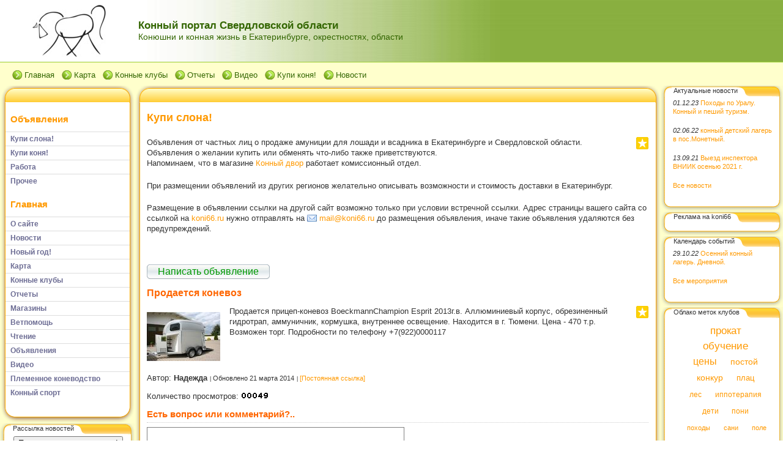

--- FILE ---
content_type: text/html; charset=utf-8
request_url: http://www.koni66.ru/e/3078842-prodaetsya-konevoz
body_size: 24278
content:
<!DOCTYPE HTML PUBLIC "-//W3C//DTD HTML 4.01 Transitional//EN" "http://www.w3.org/TR/html4/loose.dtd">
    
<html>
    <head>
        <link rel="stylesheet" href="//data2.lact.ru/maxage/1421693331/t1/0/6/stylesheet.css" type="text/css">
        <link rel="stylesheet" href="//data2.lact.ru/maxage/1421693331/t1/0/6/extend.css" type="text/css">
        <meta charset="utf-8">
<meta http-equiv="Content-Type" content="text/html; charset=UTF-8">
<title>Продается коневоз - Купи слона! - Купля и продажа коней и амуниции - Конюшни Екатеринбурга</title>
<meta name="yandex-verification" content="43b9a9e134b93ac6" /><meta name="Description" content="Продается прицеп-коневоз BoeckmannChampion Esprit 2013г.в. Аллюминиевый корпус, обрезиненный гидротрап, аммуничник, кормушка, внутреннее освещение.">
<meta name="Keywords" content="Конная амуниция, Покупка лошадей, Продажа лошадей, Одежда для верховой езды, Бриджи для верховой езды, Продажа бу конной амуниции частными лицами">
<meta name="Robots" content="index,follow">
<meta property='og:image' content='//file.lact.ru/resizer/fit/120/120/f1/s/8/122/image/1484/83/medium_7.JPG?t=1482789446'> <link href="/stylesheets/base_packaged.css?1607580932" media="all" rel="stylesheet" type="text/css" /><script src="//yandex.st/jquery/1.11.0/jquery.min.js" type="text/javascript"></script><script type="text/javascript">
//<![CDATA[
$j = jQuery.noConflict();
//]]>
</script><script src="/javascripts/base_packaged.js?1607580929" type="text/javascript"></script><script type="text/javascript">
  hs.captionEval = 'generate_highslide_caption(this,false,false)';
  hs.graphicsDir = '/stylesheets/graphics/close.png';
  hs.graphicsDir = hs.graphicsDir.replace("graphics"+"/"+"close.png", "graphi"+"cs/")
  hs.zIndexCounter = 11007;
	hs.transitions = ['expand', 'crossfade'];
	//hs.wrapperClassName = 'dark borderless floating-caption';
	hs.wrapperClassName = 'wide-border';
	hs.fadeInOut = true;
  //hs.captionEval = 'this.thumb.title';
  var currentUserHours = (new Date()).getHours();
  // we do shadowing only during light time of the day
  if (currentUserHours > 6 && currentUserHours < 20) {
    hs.dimmingOpacity = .85;
  } else { //hs.dimmingOpacity = .08;
    hs.dimmingDuration = 300; }
  hs.showCredits = false;
  hs.outlineType = 'rounded-white';

	// Add the controlbar
	if (hs.addSlideshow) hs.addSlideshow({
		//slideshowGroup: 'group1',
		interval: 5000,
		repeat: true,
		useControls: true,
		fixedControls: 'fit',
		overlayOptions: {
			opacity: .8,
			hideOnMouseOut: false,
		  position: 'bottom center',
		  relativeTo: 'viewport',
		  offsetY: 0
		}
	});
</script>

<style>

</style>
<style type='text/css'>
#main_content_place input[type="text"] {
    border: 1px solid gray;
}
#main_content_place textarea {
    border: 1px solid gray;
}


</style><script type="text/javascript">
 var owner_walks_around = (document.cookie.indexOf('last_login=') >= 0);
 var RecaptchaOptions = { theme : 'clean', lang : 'ru' };
</script>
<!--[if lt IE 9]><script src="/javascripts/html5shiv.js" type="text/javascript"></script><![endif]-->

    </head>
    <body>
        <table width="100%" border="0" cellspacing="0" cellpadding="0" class="banner" xmlns:msxsl="urn:schemas-microsoft-com:xslt">
            <tr>
                <td bgcolor="#FFFFFF" valign="middle" style="padding:8 4 6 12;text-align:center;" align="center">
<img src='/images/spacer.gif' width="225px" height="1px" /><br>

  <a href="/">
  <img src='//file.lact.ru/f1/s/8/122/logo_image/295/17/thumb_HORSEtuktuk.jpg?t=1482754920' border="0"></a>

</td>
                <td class="banner_grad" valign="middle" align="left" width="100%">
                    <table width="100%" border="0" cellspacing="0" cellpadding="0">
                        <tr>
                            <td bgcolor="#FFFFFF">
                                <img src="//data2.lact.ru/maxage/1421693331/t1/0/6/images/spacer.gif" border="0" height="100" width="1">
                            </td>
                            <td width="100%">
                                <div class="site-heading">
                                    Конный портал Свердловской области
                                </div>
                                <div class="site-sub-heading">
                                    Конюшни и конная жизнь в Екатеринбурге, окрестностях, области
                                </div>
                            </td>
                            <td valign="middle" align="left" class="contacts">
                                <div class="contacts">



    

                                </div>
                            </td>
                        </tr>
                        <tr>
                            <td>
                            </td>
                            <td>
                            </td>
                            <td height="1">
                                <img src="//data2.lact.ru/maxage/1421693331/t1/0/6/images/spacer.gif" border="0" height="1" width="220">
                            </td>
                        </tr>
                    </table>
                </td>
            </tr>
        </table>
        <div class="oilnav">
        	<a href="/" class="previewlink" id="top_section_86247">Главная</a><a href="/karta" class="previewlink" id="top_section_113274">Карта</a><a href="/ksk" class="previewlink" id="top_section_113358">Конные клубы</a><a href="/report" class="previewlink" id="top_section_148779">Отчеты</a><a href="/video" class="previewlink" id="top_section_113355">Видео</a><a href="/ob-yavleniya/kupi-konya" class="previewlink" id="top_section_341683">Купи коня!</a><a href="/novosti" class="previewlink" id="top_section_86248">Новости</a>
        </div>
        <table border="0" width="100%" style="margin:0 0 0 0" cellpadding="0" cellspacing="0" xmlns:msxsl="urn:schemas-microsoft-com:xslt">
            <tr>
                <td align="left" valign="top" width="auto" class="noprintclass">
                    <table class="window_tbl" cellpadding="0" cellspacing="0" width="100%">
                        <tr >
                            <td style="background-image:url('//data2.lact.ru/maxage/1421693331/t1/0/6/images/inner_fon.png')" valign="top">
                                <div style="background:transparent url('//data2.lact.ru/maxage/1421693331/t1/0/6/images/top-bgrnd.png') repeat-x scroll;padding:0;margin:0;font-size:10px;">
                                    <div style="background: transparent url( '//data2.lact.ru/maxage/1421693331/t1/0/6/images/top-right.png' ) no-repeat scroll 100%;padding:0;margin:0;">
                                        <a class="windowheaderlink"><img src="//data2.lact.ru/maxage/1421693331/t1/0/6/images/top-left.png" border="0" align="absmiddle"></a>
                                    </div>
                                </div>
                                <div style="background:transparent url('//data2.lact.ru/maxage/1421693331/t1/0/6/images/inner-fon.png');padding:0;margin:0;">
                                    <div style="background:transparent url('//data2.lact.ru/maxage/1421693331/t1/0/6/images/left-bgrnd.png') repeat-y scroll;padding:0;margin:0;">
                                        <table cellspaceng="0" cellpadding="0" width="100%" cellspacing="0" border="0" style="background:transparent url('//data2.lact.ru/maxage/1421693331/t1/0/6/images/right-bgrnd.png') repeat-y 100%;padding:0px;margin:0px;">
                                            <tr>
                                                <td valign="top" align="left" style="padding:0px 8px 0px 9px;">
                                                    <div class="noprintclass">
                                                        
            <br><h3 style='padding-left: 8px;'><a href="/ob-yavleniya" class="la_sidemenu_heading la_sidemenu_heading_section_341682 ">Объявления</a> &nbsp;</h3><ul class='nav' id='menu_for_341682'><li id='sidemenu_section_125799'> <a href="/ob-yavleniya/kupi-slona" class="item active"><b>Купи слона!</b></a> </li><li id='sidemenu_section_341683'> <a href="/ob-yavleniya/kupi-konya" class="item"><b>Купи коня!</b></a> </li><li id='sidemenu_section_326313'> <a href="/ob-yavleniya/rabota" class="item"><b>Работа</b></a> </li><li id='sidemenu_section_341684'> <a href="/ob-yavleniya/prochee" class="item"><b>Прочее</b></a> </li></ul><br><h3 style='padding-left: 8px;'><a href="/" class="la_sidemenu_heading la_sidemenu_heading_section_86247 ">Главная</a> &nbsp;</h3><ul class='nav' id='menu_for_86247'><li id='sidemenu_section_349699'> <a href="/o-sayte" class="item"><b>О сайте</b></a> </li><li id='sidemenu_section_86248'> <a href="/novosti" class="item"><b>Новости</b></a> </li><li id='sidemenu_section_508170'> <a href="/novyiy-god" class="item"><b>Новый год!</b></a> </li><li id='sidemenu_section_113274'> <a href="/karta" class="item"><b>Карта</b></a> </li><li id='sidemenu_section_113358'> <a href="/ksk" class="item"><b>Конные клубы</b></a> </li><li id='sidemenu_section_148779'> <a href="/report" class="item"><b>Отчеты</b></a> </li><li id='sidemenu_section_246338'> <a href="/shops" class="item"><b>Магазины</b></a> </li><li id='sidemenu_section_1109101'> <a href="/vetpomosch" class="item"><b>Ветпомощь</b></a> </li><li id='sidemenu_section_326064'> <a href="/chtenie" class="item"><b>Чтение</b></a> </li><li id='sidemenu_section_341682'> <a href="/ob-yavleniya" class="item"><b>Объявления</b></a> </li><li id='sidemenu_section_113355'> <a href="/video" class="item"><b>Видео</b></a> </li><li id='sidemenu_section_302936'> <a href="/plemennoe-konevodstvo" class="item"><b>Племенное коневодство</b></a> </li><li id='sidemenu_section_142588'> <a href="/konnyiy-sport" class="item"><b>Конный спорт</b></a> </li></ul>

				
            
            
                                                    </div>
                                                </td>
                                            </tr>
                                        </table>
                                    </div>
                                </div>
                                <div style="background:transparent url('//data2.lact.ru/maxage/1421693331/t1/0/6/images/bottom-bgrnd.png') repeat-x scroll;padding:0;margin:0;">
                                    <div style="background: transparent url('//data2.lact.ru/maxage/1421693331/t1/0/6/images/bottom-right.png') no-repeat top right;padding:0;margin:0;color:#cdcdcd;">
                                        <a style="white-space:nowrap;font-size:11px;line-height:15px;padding:0;margin:0;"><img src="//data2.lact.ru/maxage/1421693331/t1/0/6/images/bottom-left.png" align="top" border="0"><span style="padding-top:6px;border:solid 0px #FF9900;"></span></a>
                                    </div>
                                </div>
                            </td>
                        </tr>
                    </table>
                    <div id='left_widgets' class="la_widgets_column la_widgets_column_left">



  
  <div id="widget_133295">
<table cellpadding="0" cellspacing="0" border="0" style="margin:0 0 0 0;" class="page">
                        <tr>
                            <td valign="bottom" width="100%" style="background:url('//data2.lact.ru/maxage/1421693331/t1/0/6/images/w_top.png') repeat-x top;">
                                <table cellpadding="0" cellspacing="0" border="0" width="auto">
                                    <tr>
                                        <td valign="bottom" class="inner_window_caption" style="padding:0 18px 0 0;font-size:86%;white-space:nowrap;background:url('//data2.lact.ru/maxage/1421693331/t1/0/6/images/w_tab.png') no-repeat right top;">
                                            <img src="//data2.lact.ru/maxage/1421693331/t1/0/6/images/w_left_top.png" align="absmiddle" border="0">
                                            <span class="widget_handle" style="white-space:nowrap;"> Рассылка новостей</span> 
                                                
    
                                        </td>
                                    </tr>
                                </table>
                            </td>
                            <td valign="bottom"><img src="//data2.lact.ru/maxage/1421693331/t1/0/6/images/w_right_top.png" border="0"></td>
                        </tr>
                        <tr>
                            <td class="sidebar" style="padding:3px 0px 0px 20px;background:url('//data2.lact.ru/maxage/1421693331/t1/0/6/images/w_left.png') repeat-y scroll 0%;">
                             <center>
  
  <form method="post" action="/postings/subscribe" class="button-to"><div><input class="art-button" type="submit" value="Подписаться на рассылку!" /></div></form>
  
  <br/>
  Всего подписчиков: 237
  
  
</center>
                            </td>
                            <td style="background:url('//data2.lact.ru/maxage/1421693331/t1/0/6/images/w_right.png') repeat-y scroll 100%;">
                            </td>
                        </tr>
                        <tr style="background:url('//data2.lact.ru/maxage/1421693331/t1/0/6/images/w_bottom.png') repeat-x scroll;">
                            <td align="left">
                                <img src="//data2.lact.ru/maxage/1421693331/t1/0/6/images/w_bottom_left.png" border="0">
                            </td>
                            <td>
                                <img src="//data2.lact.ru/maxage/1421693331/t1/0/6/images/w_bottom_right.png" border="0">
                            </td>
                        </tr>
                    </table>
                    <img src="//data2.lact.ru/maxage/1421693331/t1/0/6/images/spacer.gif" border="0" height="1" width="200">
</div>                    


  
  <div id="widget_23871">
<table cellpadding="0" cellspacing="0" border="0" style="margin:0 0 0 0;" class="page">
                        <tr>
                            <td valign="bottom" width="100%" style="background:url('//data2.lact.ru/maxage/1421693331/t1/0/6/images/w_top.png') repeat-x top;">
                                <table cellpadding="0" cellspacing="0" border="0" width="auto">
                                    <tr>
                                        <td valign="bottom" class="inner_window_caption" style="padding:0 18px 0 0;font-size:86%;white-space:nowrap;background:url('//data2.lact.ru/maxage/1421693331/t1/0/6/images/w_tab.png') no-repeat right top;">
                                            <img src="//data2.lact.ru/maxage/1421693331/t1/0/6/images/w_left_top.png" align="absmiddle" border="0">
                                            <span class="widget_handle" style="white-space:nowrap;"> Новое на сайте</span> 
                                                
    
                                        </td>
                                    </tr>
                                </table>
                            </td>
                            <td valign="bottom"><img src="//data2.lact.ru/maxage/1421693331/t1/0/6/images/w_right_top.png" border="0"></td>
                        </tr>
                        <tr>
                            <td class="sidebar" style="padding:3px 0px 0px 20px;background:url('//data2.lact.ru/maxage/1421693331/t1/0/6/images/w_left.png') repeat-y scroll 0%;">
                             




  
  
    
                
    
    
    
    
    
    
    
    
      
        
      
    
    
    
    
    
    
    
    
    <p><i class="la_widget_pubdate">22.01.26</i> <a href="/e/3102078-kon-magnat" title="Продается Англо-орловский жеребец г..."><b>Объявления: Купи коня!</b>: Конь магнат</a>
    </p>

    
  
  
    
                
    
    
    
    
    
    
    
    
      
        
      
    
    
    
    
    
    
    
    
    <p><i class="la_widget_pubdate">14.01.26</i> <a href="/e/3102076-kareta-1802-goda-nemetskaya" title="Немецкая карета 1802 года выпуска, оригинал..."><b>Объявления: Купи слона!</b>: Карета 1802 года немецкая</a>
    </p>

    
  
  
    
                
    
    
    
    
    
    
    
    
      
        
      
    
    
    
    
    
    
    
    
    <p><i class="la_widget_pubdate">03.01.26</i> <a href="/e/3102075-koshyovka-sani-na-loshad" title="Продаются сани,телега..."><b>Объявления: Купи слона!</b>: Кошёвка сани на лошадь</a>
    </p>

    
  
  
    
                
    
    
    
    
    
    
    
    
      
        
      
    
    
    
    
    
    
    
    
    <p><i class="la_widget_pubdate">23.12.25</i> <a href="/e/3102073-sani-dlya-loshadi-povozka-dlya-poni" title="Сни рабочие 20т.р Синие сани 50т.р Тележка для пони 50т..."><b>Объявления: Купи слона!</b>: Сани для лошади, повозка для пони</a>
    </p>

    
  
  
    
                
    
    
    
    
    
    
    
    
      
        
      
    
    
    
    
    
    
    
    
    <p><i class="la_widget_pubdate">23.11.25</i> <a href="/e/3102072-zherebushka-myata" title="К продаже предлагается жеребёнок-кобыла. Дата рождения: 07.08.2024г..."><b>Объявления: Купи коня!</b>: Жеребушка Мята</a>
    </p>

    
  

  <p><a href="/changes" class="la_latest_content_widget_viewall">Посмотреть все</a>
  </p>




                            </td>
                            <td style="background:url('//data2.lact.ru/maxage/1421693331/t1/0/6/images/w_right.png') repeat-y scroll 100%;">
                            </td>
                        </tr>
                        <tr style="background:url('//data2.lact.ru/maxage/1421693331/t1/0/6/images/w_bottom.png') repeat-x scroll;">
                            <td align="left">
                                <img src="//data2.lact.ru/maxage/1421693331/t1/0/6/images/w_bottom_left.png" border="0">
                            </td>
                            <td>
                                <img src="//data2.lact.ru/maxage/1421693331/t1/0/6/images/w_bottom_right.png" border="0">
                            </td>
                        </tr>
                    </table>
                    <img src="//data2.lact.ru/maxage/1421693331/t1/0/6/images/spacer.gif" border="0" height="1" width="200">
</div>                    


  
  <div id="widget_69555">
<table cellpadding="0" cellspacing="0" border="0" style="margin:0 0 0 0;" class="page">
                        <tr>
                            <td valign="bottom" width="100%" style="background:url('//data2.lact.ru/maxage/1421693331/t1/0/6/images/w_top.png') repeat-x top;">
                                <table cellpadding="0" cellspacing="0" border="0" width="auto">
                                    <tr>
                                        <td valign="bottom" class="inner_window_caption" style="padding:0 18px 0 0;font-size:86%;white-space:nowrap;background:url('//data2.lact.ru/maxage/1421693331/t1/0/6/images/w_tab.png') no-repeat right top;">
                                            <img src="//data2.lact.ru/maxage/1421693331/t1/0/6/images/w_left_top.png" align="absmiddle" border="0">
                                            <span class="widget_handle" style="white-space:nowrap;"> Общение на сайте</span> 
                                                
    
                                        </td>
                                    </tr>
                                </table>
                            </td>
                            <td valign="bottom"><img src="//data2.lact.ru/maxage/1421693331/t1/0/6/images/w_right_top.png" border="0"></td>
                        </tr>
                        <tr>
                            <td class="sidebar" style="padding:3px 0px 0px 20px;background:url('//data2.lact.ru/maxage/1421693331/t1/0/6/images/w_left.png') repeat-y scroll 0%;">
                             




Куплю. Дарья 89996779828..

<small>
 Дарья 
 28 августа 2025, 15:19
// <a href="/e/3102040-prodaetsya-vyiezdkovoe-sedlo#comment_161280">Купи слона! - Продается выездковое седло</a>
</small>
<br/><br/>




Продан...

<small>
 Снежана
 26 апреля 2025, 19:59
// <a href="/e/3101720-zherebchik-18-03-22#comment_161279">Купи коня! - Жеребчик.18.03.22</a>
</small>
<br/><br/>




Дайте цену за лошадь в Монголии оптом на сегодняшний день...

<small>
 Карим
 13 марта 2025, 15:11
// <a href="/e/3034469-prodaem-mongolskih-loshadey#comment_161278">Купи коня! - продаем монгольских лошадей</a>
</small>
<br/><br/>




Продан..

<small>
 Анастасия
 08 января 2025, 13:46
// <a href="/e/3102031-homut-razmer-8#comment_161277">Купи слона! - Хомут размер 8</a>
</small>
<br/><br/>




Продана..

<small>
 Анастасия
 27 декабря 2024, 16:58
// <a href="/e/3102026-kobyilka#comment_161276">Купи коня! - Кобылка</a>
</small>
<br/><br/>


<div class="cleared"></div>
<a href="/comments/latest">Посмотреть все</a>
<div style="float:right;">
<a href="http://www.koni66.ru/comments/latest_feed" onclick="window.open(this.href);return false;"><img alt="Icon_feed" border="0" src="/iconize/icons/icon_feed.gif?1594896088" /></a>
</div>

                            </td>
                            <td style="background:url('//data2.lact.ru/maxage/1421693331/t1/0/6/images/w_right.png') repeat-y scroll 100%;">
                            </td>
                        </tr>
                        <tr style="background:url('//data2.lact.ru/maxage/1421693331/t1/0/6/images/w_bottom.png') repeat-x scroll;">
                            <td align="left">
                                <img src="//data2.lact.ru/maxage/1421693331/t1/0/6/images/w_bottom_left.png" border="0">
                            </td>
                            <td>
                                <img src="//data2.lact.ru/maxage/1421693331/t1/0/6/images/w_bottom_right.png" border="0">
                            </td>
                        </tr>
                    </table>
                    <img src="//data2.lact.ru/maxage/1421693331/t1/0/6/images/spacer.gif" border="0" height="1" width="200">
</div>                    


  
  <div id="widget_67088">
<table cellpadding="0" cellspacing="0" border="0" style="margin:0 0 0 0;" class="page">
                        <tr>
                            <td valign="bottom" width="100%" style="background:url('//data2.lact.ru/maxage/1421693331/t1/0/6/images/w_top.png') repeat-x top;">
                                <table cellpadding="0" cellspacing="0" border="0" width="auto">
                                    <tr>
                                        <td valign="bottom" class="inner_window_caption" style="padding:0 18px 0 0;font-size:86%;white-space:nowrap;background:url('//data2.lact.ru/maxage/1421693331/t1/0/6/images/w_tab.png') no-repeat right top;">
                                            <img src="//data2.lact.ru/maxage/1421693331/t1/0/6/images/w_left_top.png" align="absmiddle" border="0">
                                            <span class="widget_handle" style="white-space:nowrap;"> Поиск по сайту</span> 
                                                
    
                                        </td>
                                    </tr>
                                </table>
                            </td>
                            <td valign="bottom"><img src="//data2.lact.ru/maxage/1421693331/t1/0/6/images/w_right_top.png" border="0"></td>
                        </tr>
                        <tr>
                            <td class="sidebar" style="padding:3px 0px 0px 20px;background:url('//data2.lact.ru/maxage/1421693331/t1/0/6/images/w_left.png') repeat-y scroll 0%;">
                             <center>
<noindex><div class="yandexform" onclick="return {type: 5, logo: 'rb', arrow: true, webopt: false, websearch: false, bg: '#FFCC00', fg: '#000000', fontsize: 10, suggest: true, site_suggest: true, encoding: ''}"><form action="http://yandex.ru/sitesearch" method="get"><input name="searchid" type="hidden" value="149126" /><input name="text" /><input type="submit" value="Найти" /></form></div><script src="http://site.yandex.net/load/form/1/form.js" type="text/javascript" charset="utf-8"></script><script type="text/javascript">
//<![CDATA[
if (typeof(jQuery) != 'undefined') { jQuery.noConflict();}
//]]>
</script></noindex>
</center>
                            </td>
                            <td style="background:url('//data2.lact.ru/maxage/1421693331/t1/0/6/images/w_right.png') repeat-y scroll 100%;">
                            </td>
                        </tr>
                        <tr style="background:url('//data2.lact.ru/maxage/1421693331/t1/0/6/images/w_bottom.png') repeat-x scroll;">
                            <td align="left">
                                <img src="//data2.lact.ru/maxage/1421693331/t1/0/6/images/w_bottom_left.png" border="0">
                            </td>
                            <td>
                                <img src="//data2.lact.ru/maxage/1421693331/t1/0/6/images/w_bottom_right.png" border="0">
                            </td>
                        </tr>
                    </table>
                    <img src="//data2.lact.ru/maxage/1421693331/t1/0/6/images/spacer.gif" border="0" height="1" width="200">
</div>                    


    
  

</div>

	                    
                    <img src="//data2.lact.ru/maxage/1421693331/t1/0/6/images/spacer.gif" border="0" height="1" width="220" xmlns:xsl="http://www.w3.org/1999/XSL/Transform">
                    <center>
                        <div class="copyright" style="border:0px;font-size:11px;padding:5 5 5 5;">
                            <a href="http://www.koni66.ru.edit.lineactworld.ru/e/3078842-prodaetsya-konevoz" rel="nofollow">Мой сайт</a>
                        </div>
                    </center>
                    
                </td>
                <td align="left" valign="top" width="100%">
                    <table class="window_tbl" cellpadding="0" cellspacing="0" width="100%">
                        <tr>
                            <td style="background-image:url('//data2.lact.ru/maxage/1421693331/t1/0/6/images/inner_fon.png')" valign="top">
                                <div class="noprintclass" style="background:transparent url('//data2.lact.ru/maxage/1421693331/t1/0/6/images/top-bgrnd.png') repeat-x scroll;padding:0;margin:0;font-size:10px;">
                                    <div style="background: transparent url( '//data2.lact.ru/maxage/1421693331/t1/0/6/images/top-right.png' ) no-repeat scroll 100%;padding:0;margin:0;">
                                        <a class="windowheaderlink"><img src="//data2.lact.ru/maxage/1421693331/t1/0/6/images/top-left.png" border="0" align="absmiddle"></a>
                                     </div>
                                </div>
                                <div style="background:transparent url('//data2.lact.ru/maxage/1421693331/t1/0/6/images/inner-fon.png');padding:0;margin:0;">
                                    <div style="background:transparent url('//data2.lact.ru/maxage/1421693331/t1/0/6/images/left-bgrnd.png') repeat-y scroll;padding:0;margin:0;">
                                        <table cellspaceng="0" cellpadding="0" width="100%" cellspacing="0" border="0" style="background:transparent url('//data2.lact.ru/maxage/1421693331/t1/0/6/images/right-bgrnd.png') repeat-y 100%;padding:0;margin:0;">
                                            <tr>
                                                <td valign="top" align="left" style="padding:0 8 0 9">
                                                    <div class="">
                                                        <table cellpadding="0" cellspacing="0" width="100%" border="0">
                                                            <tr>
                                                                <td width="100%" class="textbox">

                            <div id="main_content_place">                                
                        	
                        	  <div class="art-Post"  >


  

  <h1 id="section_head_125799" class="art-PostHeader art-postheader">

    <a href="/ob-yavleniya/kupi-slona" style="text-decoration:none;">Купи слона!</a>

    

  </h1>

  

  
    
    
      
      
      
      
























    
<div id="element_112963_own_content" class="la_element_content art-PostContent art-postcontent"  >


  
  
  <noindex>

<!-- margin-top: 7px; margin-bottom: -5px;  -->   
<div class="addthis_toolbox addthis_default_style" style="float: right" data-url="http://www.koni66.ru/ob-yavleniya/kupi-slona" data-title="Купи слона!">
  
    
      <a class="addthis_button_vk" title="Отправить в Вконтакте" style="padding: 2px"></a>
    
      <a class="addthis_button_facebook" title="Отправить в Facebook" style="padding: 2px"></a>
    
      <a class="addthis_button_twitter" title="Отправить в Twitter" style="padding: 2px"></a>
    
      <a class="addthis_button_mymailru" title="Отправить в МойМир" style="padding: 2px"></a>
    
      <a class="addthis_button_odnoklassniki_ru" title="Отправить в Одноклассники" style="padding: 2px"></a>
    
  
  &nbsp;
  <a class="addthis_button">
    <img src="/images/share_button.png?1594896088 " style="border: 0"/>
  </a>
</div>


  
  <script type="text/javascript">
  //<![CDATA[
    var addthis_localize={
      share_caption: "Поделиться закладкой в",
      more: "Ещё..."
    };
    var addthis_config={
      username: "kateov",
      data_track_clickback: true,
      services_compact:
        "livejournal,mymailru,vk,www.liveinternet.ru,bobrdobr,memori,odnoklassniki_ru,facebook,twitter,myspace,more",
      services_custom:[
        {
          name: "LiveInternet",
          url: "https://www.liveinternet.ru/journal_post.php?action=l_add&amp;cnurl={{url}}&amp;cntitle={{title}}",
          icon: "https://www.xn----8sbk2adm0bze.xn--p1ai/images/liveinternet.png?1594896088"
        }
      ]
    };
  //]]>
  </script>
  <script type="text/javascript" src="//s7.addthis.com/js/300/addthis_widget.js" async="async"></script>


</noindex>

  






  



  


  <p>Объявления от частных лиц о продаже амуниции для лошади и всадника в Екатеринбурге и Свердловской области.<br />Объявления о желании купить или обменять что-либо также приветствуются. <br /> Напоминаем, что в магазине <a href="/e/213118-konnyiy-dvor">Конный двор</a> работает комиссионный отдел.</p>
<p>При размещении объявлений из других регионов желательно описывать возможности и стоимость доставки в Екатеринбург.</p>
<p>Размещение в объявлении ссылки на другой сайт возможно только при условии встречной ссылки. Адрес страницы вашего сайта со ссылкой на <a href="http://koni66.ru/" target="_blank">koni66.ru</a> нужно отправлять на <a href="mailto:mail@koni66.ru" target="_blank">mail@koni66.ru</a> до размещения объявления, иначе такие объявления удаляются без предупреждений.</p>




</div>





	
	
        
        <div class="cleared la_before_attached"></div>
        
    
	
	
        

    








  <br>
  
    <script>(function(a,b,c){var d=a.getElementsByTagName(b)[0];a.getElementById(c)||(a=a.createElement(b),a.id=c,a.src="//connect.facebook.net/ru_RU/sdk.js#xfbml=1&version=v2.4",d.parentNode.insertBefore(a,d))})(document,"script","facebook-jssdk");</script>
    <div class="fb-like" data-href="/ob-yavleniya/kupi-slona" data-width="400" data-share="true"></div>





















    
  


  

  
    <div class="cleared"></div><br/>
    <div class="la_open_input_button la_section_125799">
        
        
          <a class="button la_editor_button la_editor_button_add_element" href="/engine/add_element?section=125799" onclick="new Ajax.Updater('main_content_place', '/engine/add_element?section=125799', {asynchronous:true, evalScripts:true, onLoading:function(request){new Insertion.Top($('main_content_place'),'&lt;span style=&quot;float:right;&quot;&gt;&lt;img alt=&quot;Progress&quot; class=&quot;la_progress_indicator&quot; src=&quot;/backend/progress.gif?1594896088&quot; /&gt;&lt;/span&gt;'); }}); return false;"><span>Написать объявление</span></a>
        
    </div>

  

  

  

  

      <div class="cleared la_element_finish"></div>
</div>


  


  

    

  

    
      
    
      
      
    










  

  

  
    
    <div class="art-Post la_element la_element_promo" id='element_3078842' >





















<div class="art-postmetadataheader">
<h2 class="art-PostHeader art-postheader la_element_title">
<span id="element_3078842" class="element_handle" 

  

  
>


 Продается коневоз

</span>



    

    
</h2>
</div >






    
<div id="element_3078842_own_content" class="la_element_content art-PostContent art-postcontent"  >


  
  
  <noindex>

<!-- margin-top: 7px; margin-bottom: -5px;  -->   
<div class="addthis_toolbox addthis_default_style" style="float: right" data-url="http://www.koni66.ru/e/3078842-prodaetsya-konevoz" data-title="Продается коневоз">
  
    
      <a class="addthis_button_vk" title="Отправить в Вконтакте" style="padding: 2px"></a>
    
      <a class="addthis_button_facebook" title="Отправить в Facebook" style="padding: 2px"></a>
    
      <a class="addthis_button_twitter" title="Отправить в Twitter" style="padding: 2px"></a>
    
      <a class="addthis_button_mymailru" title="Отправить в МойМир" style="padding: 2px"></a>
    
      <a class="addthis_button_odnoklassniki_ru" title="Отправить в Одноклассники" style="padding: 2px"></a>
    
  
  &nbsp;
  <a class="addthis_button">
    <img src="/images/share_button.png?1594896088 " style="border: 0"/>
  </a>
</div>



</noindex>

  


<noindex>






<div style="float: left; padding-right: 15px; padding-top: 10px;">




	<a href="//file.lact.ru/f1/s/8/122/image/1484/83/medium_7.JPG?t=1482789446" class="highslide" onclick="return hs.expand(this);" rel="" title="Продается коневоз"><img alt="Продается коневоз" border="0" src="//file.lact.ru/resizer/fit/120/120/f1/s/8/122/image/1484/83/medium_7.JPG?t=1482789446" title="Продается коневоз" /></a>



</div>







  


  <p>Продается прицеп-коневоз BoeckmannChampion Esprit 2013г.в. Аллюминиевый корпус, обрезиненный гидротрап, аммуничник, кормушка, внутреннее освещение. Находится в г. Тюмени. Цена - 470 т.р. Возможен торг. Подробности по телефону +7(922)0000117</p>










</noindex>



</div>





	
	
        
        <div class="cleared la_before_attached"></div>
        
    
	
	
        

    








  <br>
  
    <script>(function(a,b,c){var d=a.getElementsByTagName(b)[0];a.getElementById(c)||(a=a.createElement(b),a.id=c,a.src="//connect.facebook.net/ru_RU/sdk.js#xfbml=1&version=v2.4",d.parentNode.insertBefore(a,d))})(document,"script","facebook-jssdk");</script>
    <div class="fb-like" data-href="/e/3078842-prodaetsya-konevoz" data-width="400" data-share="true"></div>




 <div style="clear:both;" id="element_footer_3078842" class="element_footer">

  
   Автор:

   <span id="author_of_element_3078842" style="font-weight:bold;" class="la_element_open_person_name">
   
     Надежда
   
   </span>

      
  

  
    
	  <small class='la_f_block la_element_footer_date'><span>Обновлено 21 марта 2014</span></small>
    
  

	
 	  <small class='la_f_block la_element_permalink'><a href="/e/3078842-prodaetsya-konevoz">[Постоянная ссылка]</a></small>
		
	



</div>







<!-- то бишь, смотрим только этот элемент -->
<br>
Количество просмотров:

<noindex>
<a href="http://counter.co.kz" target="_blank">
<img src="http://counter.co.kz/CounterCoKz?page=www.koni66.ru_e_3078842-prodaetsya-konevoz&style=ds9&digits=5"
alt="Счетчик посещений Counter.CO.KZ - бесплатный счетчик на любой вкус!" border=0 width="45" height="11">
</a>
</noindex>
<br>









<div class="la_comments_area">
<a name="comments"></a>

<!-- <br/> -->











<!-- :update => "after_form_#{formname}" -->
<form action="/comments/create" method="post">
    

<input id="timestamp" name="timestamp" type="hidden" value="1769322339" /><input id="spinner" name="spinner" type="hidden" value="4834e5ac9d6c49fc754a24e93275f71e" />

<h4>

  Есть вопрос или комментарий?..

</h4>


<span style='position: absolute; left: -2000px;'><textarea autocomplete="off" id="message" name="message" tabindex="999"></textarea></span><textarea cols="50" id="275b8bb26dca95ef711e71662caa4e7f" name="275b8bb26dca95ef711e71662caa4e7f" rows="6" tabindex="1"></textarea>
<!-- will be added later - when we remake notification mails
     to handle not just plain text
     one more problem is to handle P tags
<script type="text/javascript">
 new nicEditor({buttonList : ['bold','italic','underline','ol','ul']}).panelInstance('comment_message');
</script>
-->


<br>
<input id="personal_message" name="personal_message" type="checkbox" value="1" /> <label for="personal_message">
    Сообщение только для автора информации (Надежда получит письмо)
</label><br>

<br/>



<table border="0" class="noborders">
  <tr>
    <td>Ваше имя</td>
    <td title="Почта нужна, чтобы Вы смогли получить ответ. Она никогда не будет опубликована нами.">
      Электронная почта</td>
  </tr>
  <tr>
    <td>
      <input id="comment_person_name" name="comment[person_name]" size="20" type="text" />
    </td>
    <td>
<input id="comment_person_email" name="comment[person_email]" size="20" type="text" />
    </td>
  </tr>
</table>

<span title="Настройка почтовых уведомлений. Вы всегда сможете отписаться от них в будущем">
Получать почтовые уведомления об ответах:
<select id="comment_subscribed" name="comment[subscribed]"><option value="1" selected="selected">Только ответы мне</option>
<option value="2">Все обсуждения страницы</option>
<option value="">Ничего не присылать</option></select>
</span>

<script type="text/javascript">
t = readCookie('commenter_name');
if (t != null) {
  $('comment_person_name').value = decodeURIComponent( t ).replace(/\+/g," ");
}
t = readCookie('commenter_mail');
if (t != null) {
  $('comment_person_email').value = decodeURIComponent( t );
}
t = readCookie('commenter_subscription');
if (t != null) {
  $('comment_subscribed').value = decodeURIComponent( t );
}
</script>



<input id="comment_element_id" name="comment[element_id]" type="hidden" value="3078842" />
<input id="comment_head_id" name="comment[head_id]" type="hidden" />


<br><br>


<input class="la_show_progress_on_click" name="commit" type="submit" value="Отправить!" />






        
   



</form>

<div id="after_form_comment"></div>


</div>






<br/><br/>
<a href="/ob-yavleniya/kupi-slona" style="font-size: 115%">Вернуться в раздел <b>Купи слона!</b></a>






    <div class="cleared la_element_finish"></div>
</div>

    <hr noshade='noshade'>
  

  







<div class="art-Post la_more_sections la_more_sections_for_section_125799"  >





    
    
    
    
    

    
        
            <span id="subsections_header" class="la_subsections_see_also">Соседние подразделы:</span>
            
            
            
















    

    
      
        
      
        
      
        
      
    
    
    







<div class="art-Post"  >



    
<table class="la_mainpage_sitemap_table">
  
  

  

  


      
          <tr>
      
      <td class="a_image_td">
                                            <a href="/ob-yavleniya/kupi-konya"><img src='//file.lact.ru/resizer/croputl/75/75/f1/s/8/122/image/1506/53/medium_IMG_20251122_211952_333.jpg?t=1763828907' width='64px' class='la_preferred_section_image preferred_image_for_section_341683' /></a>      </td>
      <td class="a_info_td"  >
        <span class="a_section_title">
          <a href="/ob-yavleniya/kupi-konya">Купи коня!</a>
        </span>
      <br/>

  

  
      Объявления частных лиц о продаже, покупке и аренде лошадей в Екатеринбурге и Свердловской области.<a href="/ob-yavleniya/kupi-konya">...</a>
      <br/>
  

  
      <div class="la_extra_section_content_overview">
      
      

      
      </div>
  

</td>
      
          </tr>
      
      


  


      
          <tr>
      
      <td class="a_image_td">
                                            <a href="/ob-yavleniya/rabota"><img src='//file.lact.ru/resizer/croputl/75/75/f1/s/8/122/image/1506/21/medium_IMG_0499.jpeg?t=1741113049' width='64px' class='la_preferred_section_image preferred_image_for_section_326313' /></a>      </td>
      <td class="a_info_td"  >
        <span class="a_section_title">
          <a href="/ob-yavleniya/rabota">Работа</a>
        </span>
      <br/>

  

  
      Работа с лошадьми и около них. Спрос и предложение.<a href="/ob-yavleniya/rabota">...</a>
      <br/>
  

  
      <div class="la_extra_section_content_overview">
      
      

      
          
          
              <a href="/e/3102064-ischem-konyuha">Ищем Конюха</a>, <a href="/e/3102048-konyuh-na-fermu-kosmakovo-syisertskiy-r-on">Конюх на ферму (Космаково, Сысертский р-он)</a>, <a href="/e/3102016-ischem-konyuha">Ищем Конюха</a>, и другая <a href="/ob-yavleniya/rabota">информация</a>.
          
      
      </div>
  

</td>
      
          </tr>
      
      


  


      
          <tr>
      
      <td class="a_image_td">
                                            <a href="/ob-yavleniya/prochee"><img src='//file.lact.ru/resizer/croputl/75/75/f1/s/8/122/image/1505/995/medium_Yv3S-CGTQes.jpg?t=1711373186' width='64px' class='la_preferred_section_image preferred_image_for_section_341684' /></a>      </td>
      <td class="a_info_td"  >
        <span class="a_section_title">
          <a href="/ob-yavleniya/prochee">Прочее</a>
        </span>
      <br/>

  

  

  
      <div class="la_extra_section_content_overview">
      
      

      
          
          
              <a href="/e/3102013-obmen">Обмен </a>, <a href="/e/3102000-priglashaem-na-postoy">Приглашаем на постой</a>, <a href="/e/3101992-postoy-v-aktivnoy-konyushne">Постой в активной конюшне</a>, и другая <a href="/ob-yavleniya/prochee">информация</a>.
          
      
      </div>
  

</td>
      
          </tr>
      
      


  

</table>


    <div class="cleared la_element_finish"></div>
</div>




            
        
    




    <div class="cleared la_element_finish"></div>
</div>

	              
                            </div>                                                      
                                                                    
                                                                </td>
                                                            </tr>
                                                        </table>
                                                    </div>
                                                </td>
                                            </tr>
                                        </table>
                                    </div>
                                </div>
                                <div class="noprintclass" style="background:transparent url('//data2.lact.ru/maxage/1421693331/t1/0/6/images/bottom-bgrnd.png') repeat-x scroll;padding:0;margin:0;">
                                    <div style="background: transparent url('//data2.lact.ru/maxage/1421693331/t1/0/6/images/bottom-right.png') no-repeat top right;padding:0;margin:0;color:#cdcdcd;">
                                        <a style="white-space:nowrap;font-size:11px;line-height:15px;padding:0;margin:0;"><img src="//data2.lact.ru/maxage/1421693331/t1/0/6/images/bottom-left.png" align="top" border="0"><span style="padding-top:6px;border:solid 0px #FF9900;"></span></a>
                                    </div>
                                </div>
                            </td>
                        </tr>
                    </table>
                </td>
                <td align="left" valign="top" width="auto" class="noprintclass">
                    <div id='right_widgets' class="la_widgets_column la_widgets_column_right">



  
  <div id="widget_35454">
<table cellpadding="0" cellspacing="0" border="0" style="margin:0 0 0 0;" class="page">
                        <tr>
                            <td valign="bottom" width="100%" style="background:url('//data2.lact.ru/maxage/1421693331/t1/0/6/images/w_top.png') repeat-x top;">
                                <table cellpadding="0" cellspacing="0" border="0" width="auto">
                                    <tr>
                                        <td valign="bottom" class="inner_window_caption" style="padding:0 18px 0 0;font-size:86%;white-space:nowrap;background:url('//data2.lact.ru/maxage/1421693331/t1/0/6/images/w_tab.png') no-repeat right top;">
                                            <img src="//data2.lact.ru/maxage/1421693331/t1/0/6/images/w_left_top.png" align="absmiddle" border="0">
                                            <span class="widget_handle" style="white-space:nowrap;"> Актуальные новости</span> 
                                                
    
                                        </td>
                                    </tr>
                                </table>
                            </td>
                            <td valign="bottom"><img src="//data2.lact.ru/maxage/1421693331/t1/0/6/images/w_right_top.png" border="0"></td>
                        </tr>
                        <tr>
                            <td class="sidebar" style="padding:3px 0px 0px 20px;background:url('//data2.lact.ru/maxage/1421693331/t1/0/6/images/w_left.png') repeat-y scroll 0%;">
                             


 
<p>

<i class="la_widget_pubdate">
01.12.23
</i> <a href="/e/3079248-pohodyi-po-uralu-konnyiy-i-peshiy-turizm">Походы по Уралу. Конный и пеший туризм.</a>

</p>

    
<p>

<i class="la_widget_pubdate">
02.06.22
</i> <a href="/e/3101626-konnyiy-detskiy-lager-v-pos-monetnyiy">конный детский лагерь в пос.Монетный.</a>

</p>

    
<p>

<i class="la_widget_pubdate">
13.09.21
</i> <a href="/e/3101258-vyiezd-inspektora-vniik-osenyu-2021-g">Выезд инспектора ВНИИК осенью 2021 г.</a>

</p>

    

<p>


  
  
    <a href="/engine/nature/news">Все новости</a>
    
  

  

</p>



                            </td>
                            <td style="background:url('//data2.lact.ru/maxage/1421693331/t1/0/6/images/w_right.png') repeat-y scroll 100%;">
                            </td>
                        </tr>
                        <tr style="background:url('//data2.lact.ru/maxage/1421693331/t1/0/6/images/w_bottom.png') repeat-x scroll;">
                            <td align="left">
                                <img src="//data2.lact.ru/maxage/1421693331/t1/0/6/images/w_bottom_left.png" border="0">
                            </td>
                            <td>
                                <img src="//data2.lact.ru/maxage/1421693331/t1/0/6/images/w_bottom_right.png" border="0">
                            </td>
                        </tr>
                    </table>
                    <img src="//data2.lact.ru/maxage/1421693331/t1/0/6/images/spacer.gif" border="0" height="1" width="200">
</div>                    


  
  <div id="widget_139300">
<table cellpadding="0" cellspacing="0" border="0" style="margin:0 0 0 0;" class="page">
                        <tr>
                            <td valign="bottom" width="100%" style="background:url('//data2.lact.ru/maxage/1421693331/t1/0/6/images/w_top.png') repeat-x top;">
                                <table cellpadding="0" cellspacing="0" border="0" width="auto">
                                    <tr>
                                        <td valign="bottom" class="inner_window_caption" style="padding:0 18px 0 0;font-size:86%;white-space:nowrap;background:url('//data2.lact.ru/maxage/1421693331/t1/0/6/images/w_tab.png') no-repeat right top;">
                                            <img src="//data2.lact.ru/maxage/1421693331/t1/0/6/images/w_left_top.png" align="absmiddle" border="0">
                                            <span class="widget_handle" style="white-space:nowrap;"> Реклама на koni66</span> 
                                                
    
                                        </td>
                                    </tr>
                                </table>
                            </td>
                            <td valign="bottom"><img src="//data2.lact.ru/maxage/1421693331/t1/0/6/images/w_right_top.png" border="0"></td>
                        </tr>
                        <tr>
                            <td class="sidebar" style="padding:3px 0px 0px 20px;background:url('//data2.lact.ru/maxage/1421693331/t1/0/6/images/w_left.png') repeat-y scroll 0%;">
                             <center>
<noindex><div data-request="%7B%22itemIds%22:%5B138347560,27466538,31813563,135960560,138878274,147615664,144019837,144960224,145319001,141195243,142782281,147720313,135655711,28991036,146455821,148655611,854210%5D,%22count%22:1%7D" data-parameters="%7B%22text%22:%22%22,%22lines%22:4,%22color%22:%22#0083ca%22,%22width%22:210,%22foundQnt%22:17,%22columns%22:1,%22rows%22:1,%22update%22:10,%22elements%22:%7B%22name%22:false,%22describe%22:true,%22price%22:true,%22button%22:true,%22border%22:true%7D,%22arrangement%22:%22vertical%22%7D" data-url="https://api.ozon.ru/PartnerTools/Merchendise/items" data-partner="Koni66" data-utm="goods_revolver" id="ozonGoods1552369964190"><script src="https://partner.ozon.ru/widgets/goods.js" type="text/javascript" defer class="to-run"></script></div><script type="text/javascript">
//<![CDATA[
if (typeof(jQuery) != 'undefined') { jQuery.noConflict();}
//]]>
</script></noindex>
</center>
                            </td>
                            <td style="background:url('//data2.lact.ru/maxage/1421693331/t1/0/6/images/w_right.png') repeat-y scroll 100%;">
                            </td>
                        </tr>
                        <tr style="background:url('//data2.lact.ru/maxage/1421693331/t1/0/6/images/w_bottom.png') repeat-x scroll;">
                            <td align="left">
                                <img src="//data2.lact.ru/maxage/1421693331/t1/0/6/images/w_bottom_left.png" border="0">
                            </td>
                            <td>
                                <img src="//data2.lact.ru/maxage/1421693331/t1/0/6/images/w_bottom_right.png" border="0">
                            </td>
                        </tr>
                    </table>
                    <img src="//data2.lact.ru/maxage/1421693331/t1/0/6/images/spacer.gif" border="0" height="1" width="200">
</div>                    


  
  <div id="widget_52038">
<table cellpadding="0" cellspacing="0" border="0" style="margin:0 0 0 0;" class="page">
                        <tr>
                            <td valign="bottom" width="100%" style="background:url('//data2.lact.ru/maxage/1421693331/t1/0/6/images/w_top.png') repeat-x top;">
                                <table cellpadding="0" cellspacing="0" border="0" width="auto">
                                    <tr>
                                        <td valign="bottom" class="inner_window_caption" style="padding:0 18px 0 0;font-size:86%;white-space:nowrap;background:url('//data2.lact.ru/maxage/1421693331/t1/0/6/images/w_tab.png') no-repeat right top;">
                                            <img src="//data2.lact.ru/maxage/1421693331/t1/0/6/images/w_left_top.png" align="absmiddle" border="0">
                                            <span class="widget_handle" style="white-space:nowrap;"> Календарь событий</span> 
                                                
    
                                        </td>
                                    </tr>
                                </table>
                            </td>
                            <td valign="bottom"><img src="//data2.lact.ru/maxage/1421693331/t1/0/6/images/w_right_top.png" border="0"></td>
                        </tr>
                        <tr>
                            <td class="sidebar" style="padding:3px 0px 0px 20px;background:url('//data2.lact.ru/maxage/1421693331/t1/0/6/images/w_left.png') repeat-y scroll 0%;">
                             


 
<p>

<i class="la_widget_pubdate">
29.10.22
</i> <a href="/e/3101702-osenniy-konnyiy-lager-dnevnoy">Осенний конный лагерь. Дневной.</a>

</p>

    

<p>

  
  
    <a href="/engine/nature/event">Все мероприятия</a>
  


</p>



                            </td>
                            <td style="background:url('//data2.lact.ru/maxage/1421693331/t1/0/6/images/w_right.png') repeat-y scroll 100%;">
                            </td>
                        </tr>
                        <tr style="background:url('//data2.lact.ru/maxage/1421693331/t1/0/6/images/w_bottom.png') repeat-x scroll;">
                            <td align="left">
                                <img src="//data2.lact.ru/maxage/1421693331/t1/0/6/images/w_bottom_left.png" border="0">
                            </td>
                            <td>
                                <img src="//data2.lact.ru/maxage/1421693331/t1/0/6/images/w_bottom_right.png" border="0">
                            </td>
                        </tr>
                    </table>
                    <img src="//data2.lact.ru/maxage/1421693331/t1/0/6/images/spacer.gif" border="0" height="1" width="200">
</div>                    


  
  <div id="widget_67821">
<table cellpadding="0" cellspacing="0" border="0" style="margin:0 0 0 0;" class="page">
                        <tr>
                            <td valign="bottom" width="100%" style="background:url('//data2.lact.ru/maxage/1421693331/t1/0/6/images/w_top.png') repeat-x top;">
                                <table cellpadding="0" cellspacing="0" border="0" width="auto">
                                    <tr>
                                        <td valign="bottom" class="inner_window_caption" style="padding:0 18px 0 0;font-size:86%;white-space:nowrap;background:url('//data2.lact.ru/maxage/1421693331/t1/0/6/images/w_tab.png') no-repeat right top;">
                                            <img src="//data2.lact.ru/maxage/1421693331/t1/0/6/images/w_left_top.png" align="absmiddle" border="0">
                                            <span class="widget_handle" style="white-space:nowrap;"> Облако меток клубов</span> 
                                                
    
                                        </td>
                                    </tr>
                                </table>
                            </td>
                            <td valign="bottom"><img src="//data2.lact.ru/maxage/1421693331/t1/0/6/images/w_right_top.png" border="0"></td>
                        </tr>
                        <tr>
                            <td class="sidebar" style="padding:3px 0px 0px 20px;background:url('//data2.lact.ru/maxage/1421693331/t1/0/6/images/w_left.png') repeat-y scroll 0%;">
                             <div class="la_label_cloud" style="font-size:150%">


  

  

    

    

    
      
      
    

    

      
      

      
      <ul>
        
          <li>
            
            
            <a href="/labels/prokat" style="font-size: 100%" title="Где покататься на лошадях в Екатеринбурге? #30">прокат</a>
          </li>
        
          <li>
            
            
            <a href="/labels/obuchenie" style="font-size: 98%" title="Где научиться ездить верхом в Екатеринбурге? #29">обучение</a>
          </li>
        
          <li>
            
            
            <a href="/labels/tsenyi" style="font-size: 96%" title="Сколько стоит покаться на лошади в Свердловской области? #28">цены</a>
          </li>
        
          <li>
            
            
            <a href="/labels/postoy" style="font-size: 81%" title="Постой лошадей в Екатеринбурге и области #19">постой</a>
          </li>
        
          <li>
            
            
            <a href="/labels/konkur" style="font-size: 80%" title="Конные клубы, в которых есть конкурные тренировки #18">конкур</a>
          </li>
        
          <li>
            
            
            <a href="/labels/plats" style="font-size: 75%" title="Конные клубы, где есть занятия на плацу #15">плац</a>
          </li>
        
          <li>
            
            
            <a href="/labels/les" style="font-size: 73%" title="Конные прогулки по лесу #14">лес</a>
          </li>
        
          <li>
            
            
            <a href="/labels/ippoterapiya" style="font-size: 73%" title="Конные клубы Екатеринбурга, где проводят иппотерапию #14">иппотерапия</a>
          </li>
        
          <li>
            
            
            <a href="/labels/deti" style="font-size: 73%" title="Детский конный спорт в Свердловской области #14">дети</a>
          </li>
        
          <li>
            
            
            <a href="/labels/poni" style="font-size: 68%" title="Где покатать ребенка на пони в Екатеринбурге? #11">пони</a>
          </li>
        
          <li>
            
            
            <a href="/labels/pohodyi" style="font-size: 66%" title="Конные походы в Екатеринбурге #10">походы</a>
          </li>
        
          <li>
            
            
            <a href="/labels/sani" style="font-size: 66%" title="Конные сани #10">сани</a>
          </li>
        
          <li>
            
            
            <a href="/labels/pole" style="font-size: 66%" title="Прогулки на лошади в поля #10">поле</a>
          </li>
        
          <li>
            
            
            <a href="/labels/serovskiy-trakt" style="font-size: 66%" title=" #10">Серовский тракт</a>
          </li>
        
          <li>
            
            
            <a href="/labels/transport" style="font-size: 65%" title="Конные клубы, в которые удобно добираться общественным транспортом #9">транспорт</a>
          </li>
        
          <li>
            
            
            <a href="/labels/zhile" style="font-size: 63%" title="Где можно переночевать на конюшне в Екатеринбурге? #8">жилье</a>
          </li>
        
          <li>
            
            
            <a href="/labels/lager" style="font-size: 63%" title="Детский конный лагерь в Екатеринбурге #8">лагерь</a>
          </li>
        
          <li>
            
            
            <a href="/labels/ekaterinburg" style="font-size: 63%" title=" #8">Екатеринбург</a>
          </li>
        
          <li>
            
            
            <a href="/labels/banya" style="font-size: 61%" title="Конные турбазы, где можно в баньке попариться #7">баня</a>
          </li>
        
          <li>
            
            
            <a href="/labels/manezh" style="font-size: 61%" title=" #7">манеж</a>
          </li>
        
          <li>
            
            
            <a href="/labels/zhivotnyie" style="font-size: 61%" title="Контактный зоопарк при конюшне #7">животные</a>
          </li>
        
          <li>
            
            
            <a href="/labels/chelyabinskiy-trakt" style="font-size: 61%" title=" #7">Челябинский тракт</a>
          </li>
        
          <li>
            
            
            <a href="/labels/arendax" style="font-size: 60%" title="Аренда лошади Екатеринбург #6">arenda</a>
          </li>
        
          <li>
            
            
            <a href="/labels/razdevalka" style="font-size: 60%" title=" #6">раздевалка</a>
          </li>
        
          <li>
            
            
            <a href="/labels/konevoz" style="font-size: 60%" title=" #6">коневоз</a>
          </li>
        
          <li>
            
            
            <a href="/labels/novo-moskovskiy-trakt" style="font-size: 60%" title=" #6">Ново-Московский тракт</a>
          </li>
        
          <li>
            
            
            <a href="/labels/berezovskiy" style="font-size: 60%" title=" #6">Березовский</a>
          </li>
        
          <li>
            
            
            <a href="/labels/ozero" style="font-size: 58%" title=" #5">озеро</a>
          </li>
        
          <li>
            
            
            <a href="/labels/eda" style="font-size: 58%" title="Конные клубы с точками общепита #5">еда</a>
          </li>
        
          <li>
            
            
            <a href="/labels/sibirskiy-trakt" style="font-size: 58%" title=" #5">Сибирский тракт</a>
          </li>
        
      </ul>
    
  

</div>
                            </td>
                            <td style="background:url('//data2.lact.ru/maxage/1421693331/t1/0/6/images/w_right.png') repeat-y scroll 100%;">
                            </td>
                        </tr>
                        <tr style="background:url('//data2.lact.ru/maxage/1421693331/t1/0/6/images/w_bottom.png') repeat-x scroll;">
                            <td align="left">
                                <img src="//data2.lact.ru/maxage/1421693331/t1/0/6/images/w_bottom_left.png" border="0">
                            </td>
                            <td>
                                <img src="//data2.lact.ru/maxage/1421693331/t1/0/6/images/w_bottom_right.png" border="0">
                            </td>
                        </tr>
                    </table>
                    <img src="//data2.lact.ru/maxage/1421693331/t1/0/6/images/spacer.gif" border="0" height="1" width="200">
</div>                    


  
  <div id="widget_58830">
<table cellpadding="0" cellspacing="0" border="0" style="margin:0 0 0 0;" class="page">
                        <tr>
                            <td valign="bottom" width="100%" style="background:url('//data2.lact.ru/maxage/1421693331/t1/0/6/images/w_top.png') repeat-x top;">
                                <table cellpadding="0" cellspacing="0" border="0" width="auto">
                                    <tr>
                                        <td valign="bottom" class="inner_window_caption" style="padding:0 18px 0 0;font-size:86%;white-space:nowrap;background:url('//data2.lact.ru/maxage/1421693331/t1/0/6/images/w_tab.png') no-repeat right top;">
                                            <img src="//data2.lact.ru/maxage/1421693331/t1/0/6/images/w_left_top.png" align="absmiddle" border="0">
                                            <span class="widget_handle" style="white-space:nowrap;"> Контакты</span> 
                                                
    
                                        </td>
                                    </tr>
                                </table>
                            </td>
                            <td valign="bottom"><img src="//data2.lact.ru/maxage/1421693331/t1/0/6/images/w_right_top.png" border="0"></td>
                        </tr>
                        <tr>
                            <td class="sidebar" style="padding:3px 0px 0px 20px;background:url('//data2.lact.ru/maxage/1421693331/t1/0/6/images/w_left.png') repeat-y scroll 0%;">
                             <p>На сайте можно и нужно самостоятельно выкладывать материалы. Если возникают сложности, по вопросам размещения информации, пишите на <a href="mailto:mail@koni66.ru">mail@koni66.ru</a> , мы обязательно разберемся.</p>
<p>По вопросам обмена ссылками и всякого сотрудничества обращайтесь на емайл <a href="mailto:mail@koni66.ru">mail@koni66.ru</a> </p>	
                            </td>
                            <td style="background:url('//data2.lact.ru/maxage/1421693331/t1/0/6/images/w_right.png') repeat-y scroll 100%;">
                            </td>
                        </tr>
                        <tr style="background:url('//data2.lact.ru/maxage/1421693331/t1/0/6/images/w_bottom.png') repeat-x scroll;">
                            <td align="left">
                                <img src="//data2.lact.ru/maxage/1421693331/t1/0/6/images/w_bottom_left.png" border="0">
                            </td>
                            <td>
                                <img src="//data2.lact.ru/maxage/1421693331/t1/0/6/images/w_bottom_right.png" border="0">
                            </td>
                        </tr>
                    </table>
                    <img src="//data2.lact.ru/maxage/1421693331/t1/0/6/images/spacer.gif" border="0" height="1" width="200">
</div>                    


  
  <div id="widget_139298">
<table cellpadding="0" cellspacing="0" border="0" style="margin:0 0 0 0;" class="page">
                        <tr>
                            <td valign="bottom" width="100%" style="background:url('//data2.lact.ru/maxage/1421693331/t1/0/6/images/w_top.png') repeat-x top;">
                                <table cellpadding="0" cellspacing="0" border="0" width="auto">
                                    <tr>
                                        <td valign="bottom" class="inner_window_caption" style="padding:0 18px 0 0;font-size:86%;white-space:nowrap;background:url('//data2.lact.ru/maxage/1421693331/t1/0/6/images/w_tab.png') no-repeat right top;">
                                            <img src="//data2.lact.ru/maxage/1421693331/t1/0/6/images/w_left_top.png" align="absmiddle" border="0">
                                            <span class="widget_handle" style="white-space:nowrap;"> Введите заголовок</span> 
                                                
    
                                        </td>
                                    </tr>
                                </table>
                            </td>
                            <td valign="bottom"><img src="//data2.lact.ru/maxage/1421693331/t1/0/6/images/w_right_top.png" border="0"></td>
                        </tr>
                        <tr>
                            <td class="sidebar" style="padding:3px 0px 0px 20px;background:url('//data2.lact.ru/maxage/1421693331/t1/0/6/images/w_left.png') repeat-y scroll 0%;">
                             <center>
<noindex><!-- Яндекс.Директ -->
<script type="text/javascript">
yandex_partner_id = 70141;
yandex_site_bg_color = 'FFFFF';
yandex_ad_format = 'direct';
yandex_font_size = 1;
yandex_direct_type = 'vertical';
yandex_direct_limit = 3;
yandex_direct_title_font_size = 3;
yandex_direct_links_underline = true;
yandex_direct_header_bg_color = 'FEEAC7';
yandex_direct_title_color = '0000CC';
yandex_direct_url_color = '006600';
yandex_direct_text_color = '000000';
yandex_direct_hover_color = '0066FF';
yandex_direct_sitelinks_color = '0000CC';
yandex_direct_favicon = true;
yandex_no_sitelinks = false;
document.write('<scr'+'ipt type="text/javascript" src="//an.yandex.ru/system/context.js"></scr'+'ipt>');
</script><script type="text/javascript">
//<![CDATA[
if (typeof(jQuery) != 'undefined') { jQuery.noConflict();}
//]]>
</script></noindex>
</center>
                            </td>
                            <td style="background:url('//data2.lact.ru/maxage/1421693331/t1/0/6/images/w_right.png') repeat-y scroll 100%;">
                            </td>
                        </tr>
                        <tr style="background:url('//data2.lact.ru/maxage/1421693331/t1/0/6/images/w_bottom.png') repeat-x scroll;">
                            <td align="left">
                                <img src="//data2.lact.ru/maxage/1421693331/t1/0/6/images/w_bottom_left.png" border="0">
                            </td>
                            <td>
                                <img src="//data2.lact.ru/maxage/1421693331/t1/0/6/images/w_bottom_right.png" border="0">
                            </td>
                        </tr>
                    </table>
                    <img src="//data2.lact.ru/maxage/1421693331/t1/0/6/images/spacer.gif" border="0" height="1" width="200">
</div>                    


  
  <div id="widget_139299">
<table cellpadding="0" cellspacing="0" border="0" style="margin:0 0 0 0;" class="page">
                        <tr>
                            <td valign="bottom" width="100%" style="background:url('//data2.lact.ru/maxage/1421693331/t1/0/6/images/w_top.png') repeat-x top;">
                                <table cellpadding="0" cellspacing="0" border="0" width="auto">
                                    <tr>
                                        <td valign="bottom" class="inner_window_caption" style="padding:0 18px 0 0;font-size:86%;white-space:nowrap;background:url('//data2.lact.ru/maxage/1421693331/t1/0/6/images/w_tab.png') no-repeat right top;">
                                            <img src="//data2.lact.ru/maxage/1421693331/t1/0/6/images/w_left_top.png" align="absmiddle" border="0">
                                            <span class="widget_handle" style="white-space:nowrap;"> Социальные сети</span> 
                                                
    
                                        </td>
                                    </tr>
                                </table>
                            </td>
                            <td valign="bottom"><img src="//data2.lact.ru/maxage/1421693331/t1/0/6/images/w_right_top.png" border="0"></td>
                        </tr>
                        <tr>
                            <td class="sidebar" style="padding:3px 0px 0px 20px;background:url('//data2.lact.ru/maxage/1421693331/t1/0/6/images/w_left.png') repeat-y scroll 0%;">
                             <noindex>

    <script>(function(a,b,c){var d=a.getElementsByTagName(b)[0];a.getElementById(c)||(a=a.createElement(b),a.id=c,a.src="//connect.facebook.net/ru_RU/sdk.js#xfbml=1&version=v2.4",d.parentNode.insertBefore(a,d))})(document,"script","facebook-jssdk");</script>
    <div id="fb-widget" style="border: 1px solid #aaaaaa; padding: 2px; background-color: white">
        <p style="margin: 10px; text-align: center">Вам нравится наш сайт?</p>
        <script>
            jQuery(document).ready(function(){
                var f = jQuery('#fb-widget')
                var w = f.width()
                f.append('<div class="fb-like" data-href="http://www.koni66.ru" data-send="false" data-width="' + w + '" data-show-faces="false" layout="button_count"></div>')
                f.append('<div class="fb-activity" data-site="http://www.koni66.ru" data-width="' + w + '" data-height="300" data-header="false"></div>')
            })
        </script>
    </div>

</noindex>
                            </td>
                            <td style="background:url('//data2.lact.ru/maxage/1421693331/t1/0/6/images/w_right.png') repeat-y scroll 100%;">
                            </td>
                        </tr>
                        <tr style="background:url('//data2.lact.ru/maxage/1421693331/t1/0/6/images/w_bottom.png') repeat-x scroll;">
                            <td align="left">
                                <img src="//data2.lact.ru/maxage/1421693331/t1/0/6/images/w_bottom_left.png" border="0">
                            </td>
                            <td>
                                <img src="//data2.lact.ru/maxage/1421693331/t1/0/6/images/w_bottom_right.png" border="0">
                            </td>
                        </tr>
                    </table>
                    <img src="//data2.lact.ru/maxage/1421693331/t1/0/6/images/spacer.gif" border="0" height="1" width="200">
</div>                    


    
  

</div>

	
                </td>
            </tr>
        </table>
        <div style="padding:8px 0 12px 0;text-align:center;">
           <script type="text/javascript">
//<![CDATA[
if (typeof(jQuery) != 'undefined') { jQuery.noConflict();}
//]]>
</script><link href="/stylesheets/../iconize/iconize.css?1645000259" media="all" rel="stylesheet" type="text/css" /><script type="text/javascript">
//<![CDATA[
$$('body').invoke('observe', 'keydown', function(event){ if (event.ctrlKey && event.keyCode == 77 && document.activeElement==document.body ) {window.location.href='http://www.koni66.ru.edit.lineactworld.ru/e/3078842-prodaetsya-konevoz'; return false;}; });
//]]>
</script><noindex><div style='display:none'><div id='tooltip_content_for_section_top_113274' class='tooltipbody' style='text-align:left;'> Отсюда всё начиналось. Карта была создана и поддерживается с 18 апреля 2008 года....<br><span style="clear:both;"><a href="/karta" style="font-size:100%;font-weight:bold;">Открыть раздел Карта</a></span><br></div>
<div id='tooltip_content_for_section_top_113358' class='tooltipbody' style='text-align:left;'><span style="float: left; padding-right: 5px; padding-top: 4px;"><a href="/ksk"><img src='//file.lact.ru/resizer/croputl/75/75/f1/s/8/122/image/1505/867/medium_N6uS59KOpaI.jpg?t=1671334740' class='la_menu_tooltip_image' width='75' alt="Конные клубы" /></a></span> В данный момент в каталоге представлено 70 конных клубов Свердловской области. Если вы знаете клуб, которого нет в этом списке, смело добавляйте свою страничку клуба....<br><div style="clear:both;"></div><ul ><li style='margin-bottom: 5px;'><span style='font-size:115%;'><a href="/urfoksk">Конные клубы Уральского региона и соседних областей</a></span></li></ul><span style="clear:both;"><a href="/ksk" style="font-size:100%;font-weight:bold;">Открыть раздел Конные клубы</a></span><br></div>
<div id='tooltip_content_for_section_top_148779' class='tooltipbody' style='text-align:left;'><span style="float: left; padding-right: 5px; padding-top: 4px;"><a href="/report"><img src='//file.lact.ru/resizer/croputl/75/75/f1/s/8/122/image/670/313/medium_view.pic?t=1482759691' class='la_menu_tooltip_image' width='75' alt="Отчеты" /></a></span>Разыскиваются отчеты о соревнованиях, о тренировках и о поездках, а также просто рассказы с картинками....<br><div style="clear:both;"></div><ul ><li style='margin-bottom: 5px;'><span style='font-size:115%;'><a href="/report/o-poezdkah">О поездках</a></span></li><li style='margin-bottom: 5px;'><span style='font-size:115%;'><a href="/report/o-trenirovkah">О тренировках</a></span></li><li style='margin-bottom: 5px;'><span style='font-size:115%;'><a href="/report/o-meropriyatiyah">О мероприятиях</a></span></li><li style='margin-bottom: 5px;'><span style='font-size:115%;'><a href="/fotki">Конефотки</a></span></li><li style='margin-bottom: 5px;'><span style='font-size:115%;'><a href="/report/raznyie-rasskazyi-o-loshadyah-s-kartinkami">Разные рассказы о лошадях с картинками</a></span></li><li style='margin-bottom: 5px;'><span style='font-size:115%;'><a href="/report/nashi-video-o-loshadyah">Наши видео о лошадях</a></span></li></ul><span style="clear:both;"><a href="/report" style="font-size:100%;font-weight:bold;">Открыть раздел Отчеты</a></span><br></div>
<div id='tooltip_content_for_section_top_113355' class='tooltipbody' style='text-align:left;'><center><a href="/video"><img src='//file.lact.ru/resizer/croputl/75/75/f1/s/8/122/image/1443/963/medium_x_9bc0ef2c.jpg?t=1482768263' class='la_menu_tooltip_image' width='75' alt="Видео" /></a></center><div style="clear:both;"></div><ul ><li style='margin-bottom: 5px;'><span style='font-size:115%;'><a href="/video/zabavnyie-video-pro-loshadey">Забавные видео про лошадей</a></span></li><li style='margin-bottom: 5px;'><span style='font-size:115%;'><a href="/video/telekanalyi-o-loshadyah">Телеканалы о лошадях</a></span></li><li style='margin-bottom: 5px;'><span style='font-size:115%;'><a href="/video/uchebnyie-video-pro-loshadey">Учебные видео про лошадей</a></span></li><li style='margin-bottom: 5px;'><span style='font-size:115%;'><a href="/video/filmyi-pro-loshadey">Фильмы про лошадей</a></span></li></ul><span style="clear:both;"><a href="/video" style="font-size:100%;font-weight:bold;">Открыть раздел Видео</a></span><br></div>
<div id='tooltip_content_for_section_top_341683' class='tooltipbody' style='text-align:left;'><span style="float: left; padding-right: 5px; padding-top: 4px;"><a href="/ob-yavleniya/kupi-konya"><img src='//file.lact.ru/resizer/croputl/75/75/f1/s/8/122/image/1506/53/medium_IMG_20251122_211952_333.jpg?t=1763828907' class='la_menu_tooltip_image' width='75' alt="Купи коня!" /></a></span>Объявления частных лиц о продаже, покупке и аренде лошадей в Екатеринбурге и Свердловской области....<br><p style="clear:both;"><ul ><li style="margin-bottom: 5px;"><a href="/e/3102078-kon-magnat">Конь магнат</a></li><li style="margin-bottom: 5px;"><a href="/e/3102072-zherebushka-myata">Жеребушка Мята</a></li><li style="margin-bottom: 5px;"><a href="/e/3102068-rabochaya-kobyila-i-appaluza-poni">Рабочая кобыла и аппалуза пони</a></li><li><a href="/ob-yavleniya/kupi-konya">...и другая информация</a></li></ul></p><span style="clear:both;"><a href="/ob-yavleniya/kupi-konya" style="font-size:100%;font-weight:bold;">Открыть раздел Купи коня!</a></span><br></div>
<div id='tooltip_content_for_section_top_86248' class='tooltipbody' style='text-align:left;'><center><a href="/novosti"><img src='//file.lact.ru/resizer/croputl/75/75/f1/s/8/122/image/1505/775/medium_DSC_0553.JPG?t=1654193460' class='la_menu_tooltip_image' width='75' alt="Новости" /></a></center><p style="clear:both;"><ul ><li style="margin-bottom: 5px;"><a href="/e/3101702-osenniy-konnyiy-lager-dnevnoy">Осенний конный лагерь. Дневной.</a></li><li style="margin-bottom: 5px;"><a href="/e/3101626-konnyiy-detskiy-lager-v-pos-monetnyiy">конный детский лагерь в пос.Монетный.</a></li><li style="margin-bottom: 5px;"><a href="/e/3101258-vyiezd-inspektora-vniik-osenyu-2021-g">Выезд инспектора ВНИИК осенью 2021 г.</a></li><li><a href="/novosti">...и другая информация</a></li></ul></p><span style="clear:both;"><a href="/novosti" style="font-size:100%;font-weight:bold;">Открыть раздел Новости</a></span><br></div>
<div id='tooltip_content_for_section_sidemenu_125799' class='tooltipbody' style='text-align:left;'><span style="float: left; padding-right: 5px; padding-top: 4px;"><a href="/ob-yavleniya/kupi-slona"><img src='//file.lact.ru/resizer/croputl/75/75/f1/s/8/122/image/1506/58/medium_Fotokollazh.jpg?t=1767356969' class='la_menu_tooltip_image' width='75' alt="Купи слона!" /></a></span>Объявления от частных лиц о продаже амуниции для лошади и всадника в Екатеринбурге и Свердловской области.Объявления о желании купить или обменять что-либо также приветствуются....<br><p style="clear:both;"><ul ><li style="margin-bottom: 5px;"><a href="/e/3102076-kareta-1802-goda-nemetskaya">Карета 1802 года немецкая</a></li><li style="margin-bottom: 5px;"><a href="/e/3102075-koshyovka-sani-na-loshad">Кошёвка сани на лошадь</a></li><li style="margin-bottom: 5px;"><a href="/e/3102073-sani-dlya-loshadi-povozka-dlya-poni">Сани для лошади, повозка для пони</a></li><li><a href="/ob-yavleniya/kupi-slona">...и другая информация</a></li></ul></p><span style="clear:both;"><a href="/ob-yavleniya/kupi-slona" style="font-size:100%;font-weight:bold;">Открыть раздел Купи слона!</a></span><br></div>
<div id='tooltip_content_for_section_sidemenu_341683' class='tooltipbody' style='text-align:left;'><span style="float: left; padding-right: 5px; padding-top: 4px;"><a href="/ob-yavleniya/kupi-konya"><img src='//file.lact.ru/resizer/croputl/75/75/f1/s/8/122/image/1506/53/medium_IMG_20251122_211952_333.jpg?t=1763828907' class='la_menu_tooltip_image' width='75' alt="Купи коня!" /></a></span>Объявления частных лиц о продаже, покупке и аренде лошадей в Екатеринбурге и Свердловской области....<br><p style="clear:both;"><ul ><li style="margin-bottom: 5px;"><a href="/e/3102078-kon-magnat">Конь магнат</a></li><li style="margin-bottom: 5px;"><a href="/e/3102072-zherebushka-myata">Жеребушка Мята</a></li><li style="margin-bottom: 5px;"><a href="/e/3102068-rabochaya-kobyila-i-appaluza-poni">Рабочая кобыла и аппалуза пони</a></li><li><a href="/ob-yavleniya/kupi-konya">...и другая информация</a></li></ul></p><span style="clear:both;"><a href="/ob-yavleniya/kupi-konya" style="font-size:100%;font-weight:bold;">Открыть раздел Купи коня!</a></span><br></div>
<div id='tooltip_content_for_section_sidemenu_326313' class='tooltipbody' style='text-align:left;'><span style="float: left; padding-right: 5px; padding-top: 4px;"><a href="/ob-yavleniya/rabota"><img src='//file.lact.ru/resizer/croputl/75/75/f1/s/8/122/image/1506/21/medium_IMG_0499.jpeg?t=1741113049' class='la_menu_tooltip_image' width='75' alt="Работа" /></a></span>Работа с лошадьми и около них. Спрос и предложение....<br><p style="clear:both;"><ul ><li style="margin-bottom: 5px;"><a href="/e/3102064-ischem-konyuha">Ищем Конюха</a></li><li style="margin-bottom: 5px;"><a href="/e/3102048-konyuh-na-fermu-kosmakovo-syisertskiy-r-on">Конюх на ферму (Космаково, Сысертский р-он)</a></li><li style="margin-bottom: 5px;"><a href="/e/3102016-ischem-konyuha">Ищем Конюха</a></li><li><a href="/ob-yavleniya/rabota">...и другая информация</a></li></ul></p><span style="clear:both;"><a href="/ob-yavleniya/rabota" style="font-size:100%;font-weight:bold;">Открыть раздел Работа</a></span><br></div>
<div id='tooltip_content_for_section_sidemenu_341684' class='tooltipbody' style='text-align:left;'><center><a href="/ob-yavleniya/prochee"><img src='//file.lact.ru/resizer/croputl/75/75/f1/s/8/122/image/1505/995/medium_Yv3S-CGTQes.jpg?t=1711373186' class='la_menu_tooltip_image' width='75' alt="Прочее" /></a></center><p style="clear:both;"><ul ><li style="margin-bottom: 5px;"><a href="/e/3102013-obmen">Обмен </a></li><li style="margin-bottom: 5px;"><a href="/e/3102000-priglashaem-na-postoy">Приглашаем на постой</a></li><li style="margin-bottom: 5px;"><a href="/e/3101992-postoy-v-aktivnoy-konyushne">Постой в активной конюшне</a></li><li><a href="/ob-yavleniya/prochee">...и другая информация</a></li></ul></p><span style="clear:both;"><a href="/ob-yavleniya/prochee" style="font-size:100%;font-weight:bold;">Открыть раздел Прочее</a></span><br></div>
<div id='tooltip_content_for_section_sidemenu_349699' class='tooltipbody' style='text-align:left;'><span style="float: left; padding-right: 5px; padding-top: 4px;"><a href="/o-sayte"><img src='//file.lact.ru/resizer/croputl/75/75/f1/s/8/122/image/721/497/medium_lager_kupaetsya2.JPG?t=1482760348' class='la_menu_tooltip_image' width='75' alt="О сайте" /></a></span> Сайт начал свою работу 18 апреля 2008 года как карта Конюшни Екатеринбура в системе Google Map....<br><div style="clear:both;"></div><ul ><li style='margin-bottom: 5px;'><span style='font-size:115%;'><a href="/o-sayte/novosti">Новости</a></span></li><li style='margin-bottom: 5px;'><span style='font-size:115%;'><a href="/o-sayte/gostevaya-kniga">Гостевая книга</a></span></li><li style='margin-bottom: 5px;'><span style='font-size:115%;'><a href="/o-sayte/arhiv-golosovaniy">Архив голосований</a></span></li><li style='margin-bottom: 5px;'><span style='font-size:115%;'><a href="/o-sayte/nashi-druzya">Наши друзья</a></span></li></ul><span style="clear:both;"><a href="/o-sayte" style="font-size:100%;font-weight:bold;">Открыть раздел О сайте</a></span><br></div>
<div id='tooltip_content_for_section_sidemenu_86248' class='tooltipbody' style='text-align:left;'><center><a href="/novosti"><img src='//file.lact.ru/resizer/croputl/75/75/f1/s/8/122/image/1505/775/medium_DSC_0553.JPG?t=1654193460' class='la_menu_tooltip_image' width='75' alt="Новости" /></a></center><p style="clear:both;"><ul ><li style="margin-bottom: 5px;"><a href="/e/3101702-osenniy-konnyiy-lager-dnevnoy">Осенний конный лагерь. Дневной.</a></li><li style="margin-bottom: 5px;"><a href="/e/3101626-konnyiy-detskiy-lager-v-pos-monetnyiy">конный детский лагерь в пос.Монетный.</a></li><li style="margin-bottom: 5px;"><a href="/e/3101258-vyiezd-inspektora-vniik-osenyu-2021-g">Выезд инспектора ВНИИК осенью 2021 г.</a></li><li><a href="/novosti">...и другая информация</a></li></ul></p><span style="clear:both;"><a href="/novosti" style="font-size:100%;font-weight:bold;">Открыть раздел Новости</a></span><br></div>
<div id='tooltip_content_for_section_sidemenu_508170' class='tooltipbody' style='text-align:left;'><span style="float: left; padding-right: 5px; padding-top: 4px;"><a href="/novyiy-god"><img src='//file.lact.ru/resizer/croputl/75/75/f1/s/8/122/image/1496/431/medium_palio_itog.jpg?t=1482870233' class='la_menu_tooltip_image' width='75' alt="Новый год!" /></a></span>Новый год на лошади! Банкет в новогоднюю ночь в конном клубе. Конные детские лагеря отдыха в новогодние каникулы. Предложения о сборе компаний в конные походы на начало января....<br><p style="clear:both;"><ul ><li style="margin-bottom: 5px;"><a href="/e/3091111-koneyolki-v-tempe-fantasticheskoe-novogodnee-predstavlenie-s-uchastiem-loshadey-i">КонеЁлки в "Темпе": Фантастическое новогоднее представление с участием лошадей и их друзей!</a></li><li style="margin-bottom: 5px;"><a href="/e/3088550-novogodnie-elki-s-uchastiem-loshadey-oslikov-i-verblyuda-v-ksk-temp">Новогодние елки с участием лошадей, осликов и верблюда в КСК "ТЕМП"</a></li><li style="margin-bottom: 5px;"><a href="/e/3085376-besplatnyie-master-klassyi-otkryityie-uroki-v-konnom-klube">Бесплатные мастер-классы (открытые уроки) в конном клубе</a></li><li><a href="/novyiy-god">...и другая информация</a></li></ul></p><span style="clear:both;"><a href="/novyiy-god" style="font-size:100%;font-weight:bold;">Открыть раздел Новый год!</a></span><br></div>
<div id='tooltip_content_for_section_sidemenu_113274' class='tooltipbody' style='text-align:left;'> Отсюда всё начиналось. Карта была создана и поддерживается с 18 апреля 2008 года....<br><span style="clear:both;"><a href="/karta" style="font-size:100%;font-weight:bold;">Открыть раздел Карта</a></span><br></div>
<div id='tooltip_content_for_section_sidemenu_113358' class='tooltipbody' style='text-align:left;'><span style="float: left; padding-right: 5px; padding-top: 4px;"><a href="/ksk"><img src='//file.lact.ru/resizer/croputl/75/75/f1/s/8/122/image/1505/867/medium_N6uS59KOpaI.jpg?t=1671334740' class='la_menu_tooltip_image' width='75' alt="Конные клубы" /></a></span> В данный момент в каталоге представлено 70 конных клубов Свердловской области. Если вы знаете клуб, которого нет в этом списке, смело добавляйте свою страничку клуба....<br><div style="clear:both;"></div><ul ><li style='margin-bottom: 5px;'><span style='font-size:115%;'><a href="/urfoksk">Конные клубы Уральского региона и соседних областей</a></span></li></ul><span style="clear:both;"><a href="/ksk" style="font-size:100%;font-weight:bold;">Открыть раздел Конные клубы</a></span><br></div>
<div id='tooltip_content_for_section_sidemenu_148779' class='tooltipbody' style='text-align:left;'><span style="float: left; padding-right: 5px; padding-top: 4px;"><a href="/report"><img src='//file.lact.ru/resizer/croputl/75/75/f1/s/8/122/image/670/313/medium_view.pic?t=1482759691' class='la_menu_tooltip_image' width='75' alt="Отчеты" /></a></span>Разыскиваются отчеты о соревнованиях, о тренировках и о поездках, а также просто рассказы с картинками....<br><div style="clear:both;"></div><ul ><li style='margin-bottom: 5px;'><span style='font-size:115%;'><a href="/report/o-poezdkah">О поездках</a></span></li><li style='margin-bottom: 5px;'><span style='font-size:115%;'><a href="/report/o-trenirovkah">О тренировках</a></span></li><li style='margin-bottom: 5px;'><span style='font-size:115%;'><a href="/report/o-meropriyatiyah">О мероприятиях</a></span></li><li style='margin-bottom: 5px;'><span style='font-size:115%;'><a href="/fotki">Конефотки</a></span></li><li style='margin-bottom: 5px;'><span style='font-size:115%;'><a href="/report/raznyie-rasskazyi-o-loshadyah-s-kartinkami">Разные рассказы о лошадях с картинками</a></span></li><li style='margin-bottom: 5px;'><span style='font-size:115%;'><a href="/report/nashi-video-o-loshadyah">Наши видео о лошадях</a></span></li></ul><span style="clear:both;"><a href="/report" style="font-size:100%;font-weight:bold;">Открыть раздел Отчеты</a></span><br></div>
<div id='tooltip_content_for_section_sidemenu_246338' class='tooltipbody' style='text-align:left;'><span style="float: left; padding-right: 5px; padding-top: 4px;"><a href="/shops"><img src='//file.lact.ru/resizer/croputl/75/75/f1/s/8/122/image/1504/535/medium_72.jpg?t=1588156695' class='la_menu_tooltip_image' width='75' alt="Магазины" /></a></span> Карта и каталог конных магазинов Екатеринбурга, где можно купить амуницию для лошадей и экипировку для всадников....<br><p style="clear:both;"><ul ><li style="margin-bottom: 5px;"><a href="/e/3074082-magazin-konnyiy-sport-istok">Магазин Конный Спорт *исток*</a></li><li style="margin-bottom: 5px;"><a href="/e/3094927-shornaya-masterskaya-lazypony">Шорная мастерская Lazypony</a></li><li style="margin-bottom: 5px;"><a href="/e/3094879-internet-magazin-bulivar">Интернет магазин BULIVAR </a></li><li><a href="/shops">...и другая информация</a></li></ul></p><span style="clear:both;"><a href="/shops" style="font-size:100%;font-weight:bold;">Открыть раздел Магазины</a></span><br></div>
<div id='tooltip_content_for_section_sidemenu_1109101' class='tooltipbody' style='text-align:left;'>Конные ветеринары и конные ветклиники...<br><div style="clear:both;"></div><ul ><li style='margin-bottom: 5px;'><span style='font-size:115%;'><a href="/vetpomosch/veterinaryi-i-kliniki">Ветеринары и клиники</a></span></li><li style='margin-bottom: 5px;'><span style='font-size:115%;'><a href="/vetpomosch/vopros-veterinaru">Вопрос ветеринару</a></span></li></ul><span style="clear:both;"><a href="/vetpomosch" style="font-size:100%;font-weight:bold;">Открыть раздел Ветпомощь</a></span><br></div>
<div id='tooltip_content_for_section_sidemenu_326064' class='tooltipbody' style='text-align:left;'><span style="float: left; padding-right: 5px; padding-top: 4px;"><a href="/chtenie"><img src='//file.lact.ru/resizer/croputl/75/75/f1/s/8/122/image/584/827/medium_DSC02972.1jpg.jpg?t=1514292287' class='la_menu_tooltip_image' width='75' alt="Чтение" /></a></span> Статьи и книги о лошадях, учебники верховой езды и берейторского искусства, полезные ссылки....<br><div style="clear:both;"></div><ul ><li style='margin-bottom: 5px;'><span style='font-size:115%;'><a href="/book">Статьи</a></span></li><li style='margin-bottom: 5px;'><span style='font-size:115%;'><a href="/chtenie/knigi">Книги</a></span></li><li style='margin-bottom: 5px;'><span style='font-size:115%;'><a href="/chtenie/hudozhestvennaya-literatura">Художественная литература</a></span></li><li style='margin-bottom: 5px;'><span style='font-size:115%;'><a href="/chtenie/shutki-anekdotyi-prikolyi">Шутки, анекдоты, приколы</a></span></li><li style='margin-bottom: 5px;'><span style='font-size:115%;'><a href="/chtenie/igryi">Игры</a></span></li><li style='margin-bottom: 5px;'><span style='font-size:115%;'><a href="/chtenie/pesni-pro-loshadey">Песни про лошадей</a></span></li></ul><span style="clear:both;"><a href="/chtenie" style="font-size:100%;font-weight:bold;">Открыть раздел Чтение</a></span><br></div>
<div id='tooltip_content_for_section_sidemenu_341682' class='tooltipbody' style='text-align:left;'><center><a href="/ob-yavleniya"><img src='//file.lact.ru/resizer/croputl/75/75/f1/s/8/122/image/1506/58/medium_Fotokollazh.jpg?t=1767356969' class='la_menu_tooltip_image' width='75' alt="Объявления" /></a></center><div style="clear:both;"></div><ul ><li style='margin-bottom: 5px;'><span style='font-size:115%;'><a href="/ob-yavleniya/kupi-slona">Купи слона!</a></span></li><li style='margin-bottom: 5px;'><span style='font-size:115%;'><a href="/ob-yavleniya/kupi-konya">Купи коня!</a></span></li><li style='margin-bottom: 5px;'><span style='font-size:115%;'><a href="/ob-yavleniya/rabota">Работа</a></span></li><li style='margin-bottom: 5px;'><span style='font-size:115%;'><a href="/ob-yavleniya/prochee">Прочее</a></span></li></ul><span style="clear:both;"><a href="/ob-yavleniya" style="font-size:100%;font-weight:bold;">Открыть раздел Объявления</a></span><br></div>
<div id='tooltip_content_for_section_sidemenu_113355' class='tooltipbody' style='text-align:left;'><center><a href="/video"><img src='//file.lact.ru/resizer/croputl/75/75/f1/s/8/122/image/1443/963/medium_x_9bc0ef2c.jpg?t=1482768263' class='la_menu_tooltip_image' width='75' alt="Видео" /></a></center><div style="clear:both;"></div><ul ><li style='margin-bottom: 5px;'><span style='font-size:115%;'><a href="/video/zabavnyie-video-pro-loshadey">Забавные видео про лошадей</a></span></li><li style='margin-bottom: 5px;'><span style='font-size:115%;'><a href="/video/telekanalyi-o-loshadyah">Телеканалы о лошадях</a></span></li><li style='margin-bottom: 5px;'><span style='font-size:115%;'><a href="/video/uchebnyie-video-pro-loshadey">Учебные видео про лошадей</a></span></li><li style='margin-bottom: 5px;'><span style='font-size:115%;'><a href="/video/filmyi-pro-loshadey">Фильмы про лошадей</a></span></li></ul><span style="clear:both;"><a href="/video" style="font-size:100%;font-weight:bold;">Открыть раздел Видео</a></span><br></div>
<div id='tooltip_content_for_section_sidemenu_302936' class='tooltipbody' style='text-align:left;'><span style="float: left; padding-right: 5px; padding-top: 4px;"><a href="/plemennoe-konevodstvo"><img src='//file.lact.ru/resizer/croputl/75/75/f1/s/8/122/image/1496/908/medium_QiJ7jOxdPK8.jpg?t=1486499593' class='la_menu_tooltip_image' width='75' alt="Племенное коневодство" /></a></span> Календарь бегов и скачек 2010 ...<br><div style="clear:both;"></div><ul ><li style='margin-bottom: 5px;'><span style='font-size:115%;'><a href="/plemennoe-konevodstvo/novosti">Новости</a></span></li><li style='margin-bottom: 5px;'><span style='font-size:115%;'><a href="/plemennoe-konevodstvo/dokumentyi">Документы</a></span></li><li style='margin-bottom: 5px;'><span style='font-size:115%;'><a href="/plemennoe-konevodstvo/voprosyi-i-otvetyi-vniik">Вопросы и ответы ВНИИК</a></span></li><li style='margin-bottom: 5px;'><span style='font-size:115%;'><a href="/plemennoe-konevodstvo/proizvoditeli-proshlogo">Производители прошлого</a></span></li><li style='margin-bottom: 5px;'><span style='font-size:115%;'><a href="/plemennoe-konevodstvo/zherebtsyi-dlya-sluchki">Жеребцы для случки</a></span></li><li style='margin-bottom: 5px;'><span style='font-size:115%;'><a href="/plemennoe-konevodstvo/ispyitaniya-2018">Испытания 2018</a></span></li><li style='margin-bottom: 5px;'><span style='font-size:115%;'><a href="/plemennoe-konevodstvo/ispyitaniya-2017">Испытания 2017</a></span></li><li style='margin-bottom: 5px;'><span style='font-size:115%;'><a href="/plemennoe-konevodstvo/ispyitaniya-2016">Испытания 2016</a></span></li><li style='margin-bottom: 5px;'><span style='font-size:115%;'><a href="/plemennoe-konevodstvo/ispyitaniya-2015">Испытания 2015</a></span></li><li style='margin-bottom: 5px;'><span style='font-size:115%;'><a href="/plemennoe-konevodstvo/ispyitaniya-2014">Испытания 2014</a></span></li><li style='margin-bottom: 5px;'><span style='font-size:115%;'><a href="/plemennoe-konevodstvo/ispyitaniya-2013">Испытания 2013</a></span></li><li style='margin-bottom: 5px;'><span style='font-size:115%;'><a href="/plemennoe-konevodstvo/ispyitaniya-2012">Испытания 2012</a></span></li><li style='margin-bottom: 5px;'><span style='font-size:115%;'><a href="/plemennoe-konevodstvo/ispyitaniya-2011">Испытания 2011</a></span></li><li style='margin-bottom: 5px;'><span style='font-size:115%;'><a href="/plemennoe-konevodstvo/ispyitaniya-2010">Испытания 2010</a></span></li></ul><span style="clear:both;"><a href="/plemennoe-konevodstvo" style="font-size:100%;font-weight:bold;">Открыть раздел Племенное коневодство</a></span><br></div>
<div id='tooltip_content_for_section_sidemenu_142588' class='tooltipbody' style='text-align:left;'><span style="float: left; padding-right: 5px; padding-top: 4px;"><a href="/konnyiy-sport"><img src='//file.lact.ru/resizer/croputl/75/75/f1/s/8/122/image/1502/391/medium_1537116568_horse-2644695__480_1_.jpg?t=1537175157' class='la_menu_tooltip_image' width='75' alt="Конный спорт" /></a></span>РОО &laquo;Федерация конного спорта Свердловской области&raquo; осуществляет свою деятельность в тесном взаимодействии с Министерством спорта и физической культуры Свердловской...<br><div style="clear:both;"></div><ul ><li style='margin-bottom: 5px;'><span style='font-size:115%;'><a href="/konnyiy-sport/novosti">Новости</a></span></li><li style='margin-bottom: 5px;'><span style='font-size:115%;'><a href="/konnyiy-sport/dokumentyi">Документы</a></span></li><li style='margin-bottom: 5px;'><span style='font-size:115%;'><a href="/konnyiy-sport/sorevnovaniya-2018">Соревнования 2018</a></span></li><li style='margin-bottom: 5px;'><span style='font-size:115%;'><a href="/konnyiy-sport/sorevnovaniya-2017">Соревнования 2017</a></span></li><li style='margin-bottom: 5px;'><span style='font-size:115%;'><a href="/konnyiy-sport/sorevnovaniya-2016">Соревнования 2016</a></span></li><li style='margin-bottom: 5px;'><span style='font-size:115%;'><a href="/konnyiy-sport/sorevnovaniya-2015">Соревнования 2015</a></span></li><li style='margin-bottom: 5px;'><span style='font-size:115%;'><a href="/konnyiy-sport/sorevnovaniya-2014">Соревнования 2014</a></span></li><li style='margin-bottom: 5px;'><span style='font-size:115%;'><a href="/konnyiy-sport/sorevnovaniya-2013">Соревнования 2013</a></span></li><li style='margin-bottom: 5px;'><span style='font-size:115%;'><a href="/konnyiy-sport/sorevnovaniya-2012">Соревнования 2012</a></span></li><li style='margin-bottom: 5px;'><span style='font-size:115%;'><a href="/konnyiy-sport/sorevnovaniya-2011">Соревнования 2011</a></span></li><li style='margin-bottom: 5px;'><span style='font-size:115%;'><a href="/konnyiy-sport/sorevnovaniya-2010">Соревнования 2010</a></span></li><li style='margin-bottom: 5px;'><span style='font-size:115%;'><a href="/konnyiy-sport/sorevnovaniya-2009">Соревнования 2009</a></span></li></ul><span style="clear:both;"><a href="/konnyiy-sport" style="font-size:100%;font-weight:bold;">Открыть раздел Конный спорт</a></span><br></div>
</div></noindex><script type="text/javascript">
//<![CDATA[
      new Tip($('top_section_113274'),$('tooltip_content_for_section_top_113274') ,
      {
        style: 'default',
offset: { x: 0, y: 5 }, hook: { target: 'bottomLeft', tip: 'topLeft' }, stem: 'topLeft',        delay: 0.28,
        duration: 0.10,
        hideAfter: 0.25,
        hideOn: false,
        hideOthers: true,
        width: 250,
        border: 2,
        radius: 2
       } );
      new Tip($('top_section_113358'),$('tooltip_content_for_section_top_113358') ,
      {
        style: 'default',
offset: { x: 0, y: 5 }, hook: { target: 'bottomLeft', tip: 'topLeft' }, stem: 'topLeft',        delay: 0.28,
        duration: 0.10,
        hideAfter: 0.25,
        hideOn: false,
        hideOthers: true,
        width: 250,
        border: 2,
        radius: 2
       } );
      new Tip($('top_section_148779'),$('tooltip_content_for_section_top_148779') ,
      {
        style: 'default',
offset: { x: 0, y: 5 }, hook: { target: 'bottomLeft', tip: 'topLeft' }, stem: 'topLeft',        delay: 0.28,
        duration: 0.10,
        hideAfter: 0.25,
        hideOn: false,
        hideOthers: true,
        width: 250,
        border: 2,
        radius: 2
       } );
      new Tip($('top_section_113355'),$('tooltip_content_for_section_top_113355') ,
      {
        style: 'default',
offset: { x: 0, y: 5 }, hook: { target: 'bottomLeft', tip: 'topLeft' }, stem: 'topLeft',        delay: 0.28,
        duration: 0.10,
        hideAfter: 0.25,
        hideOn: false,
        hideOthers: true,
        width: 250,
        border: 2,
        radius: 2
       } );
      new Tip($('top_section_341683'),$('tooltip_content_for_section_top_341683') ,
      {
        style: 'default',
offset: { x: 0, y: 5 }, hook: { target: 'bottomLeft', tip: 'topLeft' }, stem: 'topLeft',        delay: 0.28,
        duration: 0.10,
        hideAfter: 0.25,
        hideOn: false,
        hideOthers: true,
        width: 250,
        border: 2,
        radius: 2
       } );
      new Tip($('top_section_86248'),$('tooltip_content_for_section_top_86248') ,
      {
        style: 'default',
offset: { x: 0, y: 5 }, hook: { target: 'bottomLeft', tip: 'topLeft' }, stem: 'topLeft',        delay: 0.28,
        duration: 0.10,
        hideAfter: 0.25,
        hideOn: false,
        hideOthers: true,
        width: 250,
        border: 2,
        radius: 2
       } );
      new Tip($('sidemenu_section_125799'),$('tooltip_content_for_section_sidemenu_125799') ,
      {
        style: 'default',
offset: { x: 180, y: 0 }, hook: { target: 'leftMiddle', tip: 'leftMiddle' },stem: 'leftMiddle',         delay: 0.28,
        duration: 0.10,
        hideAfter: 0.25,
        hideOn: false,
        hideOthers: true,
        width: 250,
        border: 2,
        radius: 2
       } );
      new Tip($('sidemenu_section_341683'),$('tooltip_content_for_section_sidemenu_341683') ,
      {
        style: 'default',
offset: { x: 180, y: 0 }, hook: { target: 'leftMiddle', tip: 'leftMiddle' },stem: 'leftMiddle',         delay: 0.28,
        duration: 0.10,
        hideAfter: 0.25,
        hideOn: false,
        hideOthers: true,
        width: 250,
        border: 2,
        radius: 2
       } );
      new Tip($('sidemenu_section_326313'),$('tooltip_content_for_section_sidemenu_326313') ,
      {
        style: 'default',
offset: { x: 180, y: 0 }, hook: { target: 'leftMiddle', tip: 'leftMiddle' },stem: 'leftMiddle',         delay: 0.28,
        duration: 0.10,
        hideAfter: 0.25,
        hideOn: false,
        hideOthers: true,
        width: 250,
        border: 2,
        radius: 2
       } );
      new Tip($('sidemenu_section_341684'),$('tooltip_content_for_section_sidemenu_341684') ,
      {
        style: 'default',
offset: { x: 180, y: 0 }, hook: { target: 'leftMiddle', tip: 'leftMiddle' },stem: 'leftMiddle',         delay: 0.28,
        duration: 0.10,
        hideAfter: 0.25,
        hideOn: false,
        hideOthers: true,
        width: 250,
        border: 2,
        radius: 2
       } );
      new Tip($('sidemenu_section_349699'),$('tooltip_content_for_section_sidemenu_349699') ,
      {
        style: 'default',
offset: { x: 180, y: 0 }, hook: { target: 'leftMiddle', tip: 'leftMiddle' },stem: 'leftMiddle',         delay: 0.28,
        duration: 0.10,
        hideAfter: 0.25,
        hideOn: false,
        hideOthers: true,
        width: 250,
        border: 2,
        radius: 2
       } );
      new Tip($('sidemenu_section_86248'),$('tooltip_content_for_section_sidemenu_86248') ,
      {
        style: 'default',
offset: { x: 180, y: 0 }, hook: { target: 'leftMiddle', tip: 'leftMiddle' },stem: 'leftMiddle',         delay: 0.28,
        duration: 0.10,
        hideAfter: 0.25,
        hideOn: false,
        hideOthers: true,
        width: 250,
        border: 2,
        radius: 2
       } );
      new Tip($('sidemenu_section_508170'),$('tooltip_content_for_section_sidemenu_508170') ,
      {
        style: 'default',
offset: { x: 180, y: 0 }, hook: { target: 'leftMiddle', tip: 'leftMiddle' },stem: 'leftMiddle',         delay: 0.28,
        duration: 0.10,
        hideAfter: 0.25,
        hideOn: false,
        hideOthers: true,
        width: 250,
        border: 2,
        radius: 2
       } );
      new Tip($('sidemenu_section_113274'),$('tooltip_content_for_section_sidemenu_113274') ,
      {
        style: 'default',
offset: { x: 180, y: 0 }, hook: { target: 'leftMiddle', tip: 'leftMiddle' },stem: 'leftMiddle',         delay: 0.28,
        duration: 0.10,
        hideAfter: 0.25,
        hideOn: false,
        hideOthers: true,
        width: 250,
        border: 2,
        radius: 2
       } );
      new Tip($('sidemenu_section_113358'),$('tooltip_content_for_section_sidemenu_113358') ,
      {
        style: 'default',
offset: { x: 180, y: 0 }, hook: { target: 'leftMiddle', tip: 'leftMiddle' },stem: 'leftMiddle',         delay: 0.28,
        duration: 0.10,
        hideAfter: 0.25,
        hideOn: false,
        hideOthers: true,
        width: 250,
        border: 2,
        radius: 2
       } );
      new Tip($('sidemenu_section_148779'),$('tooltip_content_for_section_sidemenu_148779') ,
      {
        style: 'default',
offset: { x: 180, y: 0 }, hook: { target: 'leftMiddle', tip: 'leftMiddle' },stem: 'leftMiddle',         delay: 0.28,
        duration: 0.10,
        hideAfter: 0.25,
        hideOn: false,
        hideOthers: true,
        width: 250,
        border: 2,
        radius: 2
       } );
      new Tip($('sidemenu_section_246338'),$('tooltip_content_for_section_sidemenu_246338') ,
      {
        style: 'default',
offset: { x: 180, y: 0 }, hook: { target: 'leftMiddle', tip: 'leftMiddle' },stem: 'leftMiddle',         delay: 0.28,
        duration: 0.10,
        hideAfter: 0.25,
        hideOn: false,
        hideOthers: true,
        width: 250,
        border: 2,
        radius: 2
       } );
      new Tip($('sidemenu_section_1109101'),$('tooltip_content_for_section_sidemenu_1109101') ,
      {
        style: 'default',
offset: { x: 180, y: 0 }, hook: { target: 'leftMiddle', tip: 'leftMiddle' },stem: 'leftMiddle',         delay: 0.28,
        duration: 0.10,
        hideAfter: 0.25,
        hideOn: false,
        hideOthers: true,
        width: 250,
        border: 2,
        radius: 2
       } );
      new Tip($('sidemenu_section_326064'),$('tooltip_content_for_section_sidemenu_326064') ,
      {
        style: 'default',
offset: { x: 180, y: 0 }, hook: { target: 'leftMiddle', tip: 'leftMiddle' },stem: 'leftMiddle',         delay: 0.28,
        duration: 0.10,
        hideAfter: 0.25,
        hideOn: false,
        hideOthers: true,
        width: 250,
        border: 2,
        radius: 2
       } );
      new Tip($('sidemenu_section_341682'),$('tooltip_content_for_section_sidemenu_341682') ,
      {
        style: 'default',
offset: { x: 180, y: 0 }, hook: { target: 'leftMiddle', tip: 'leftMiddle' },stem: 'leftMiddle',         delay: 0.28,
        duration: 0.10,
        hideAfter: 0.25,
        hideOn: false,
        hideOthers: true,
        width: 250,
        border: 2,
        radius: 2
       } );
      new Tip($('sidemenu_section_113355'),$('tooltip_content_for_section_sidemenu_113355') ,
      {
        style: 'default',
offset: { x: 180, y: 0 }, hook: { target: 'leftMiddle', tip: 'leftMiddle' },stem: 'leftMiddle',         delay: 0.28,
        duration: 0.10,
        hideAfter: 0.25,
        hideOn: false,
        hideOthers: true,
        width: 250,
        border: 2,
        radius: 2
       } );
      new Tip($('sidemenu_section_302936'),$('tooltip_content_for_section_sidemenu_302936') ,
      {
        style: 'default',
offset: { x: 180, y: 0 }, hook: { target: 'leftMiddle', tip: 'leftMiddle' },stem: 'leftMiddle',         delay: 0.28,
        duration: 0.10,
        hideAfter: 0.25,
        hideOn: false,
        hideOthers: true,
        width: 250,
        border: 2,
        radius: 2
       } );
      new Tip($('sidemenu_section_142588'),$('tooltip_content_for_section_sidemenu_142588') ,
      {
        style: 'default',
offset: { x: 180, y: 0 }, hook: { target: 'leftMiddle', tip: 'leftMiddle' },stem: 'leftMiddle',         delay: 0.28,
        duration: 0.10,
        hideAfter: 0.25,
        hideOn: false,
        hideOthers: true,
        width: 250,
        border: 2,
        radius: 2
       } );

//]]>
</script><center class='footer_counters'><noindex><table border='0' id='our_counters_area'><tr><td style='vertical-align:middle;'><center><b>Наша кнопка:</b><br/><a href="http://www.koni66.ru" target="_blank" title="Конный портал Свердловской области"><img alt="Конный портал Свердловской области" border="0" height="31" src="//file.lact.ru/f1/s/8/122/button_image/295/150/thumb_knopka-3.jpg?t=1482754924" width="88" /></a><br/><a href="/button_image_help">Как установить?</a></center></td><td style='vertical-align:middle;'></td><td style='vertical-align:middle;'><!--LiveInternet counter--><script type="text/javascript"><!--
document.write("<img src='http://counter.yadro.ru/hit?t18.6;r"+
escape(document.referrer)+((typeof(screen)=="undefined")?"":
";s"+screen.width+"*"+screen.height+"*"+(screen.colorDepth?
screen.colorDepth:screen.pixelDepth))+";u"+escape(document.URL)+
";"+Math.random()+
"' alt='' title='LiveInternet: показано число просмотров за 24"+
" часа, посетителей за 24 часа и за сегодня' "+
"border='0' width='88' height='31'>")
//--></script><!--/LiveInternet-->
<!-- Yandex.Metrika informer -->
<a href="http://metrika.yandex.ru/stat/?id=302482&amp;from=informer" target="_blank" rel="nofollow"><img style="width:88px; height:31px; border:0;" onclick="try{Ya.Metrika.informer({i:this,id:302482,type:0,lang:'ru'});return false}catch(e){}" src="//bs.yandex.ru/informer/302482/3_1_FFFFFFFF_EFEFEFFF_0_pageviews" title="Яндекс.Метрика: данные за сегодня (просмотры, визиты и уникальные посетители)" alt="Яндекс.Метрика" /></a>
<!-- /Yandex.Metrika informer -->

<!-- Yandex.Metrika counter -->
<div style="display:none;"><script type="text/javascript">
(function(w, c) {
    (w[c] = w[c] || []).push(function() {
        try {
            w.yaCounter302482 = new Ya.Metrika({id:302482, enableAll: true, webvisor:true});
        }
        catch(e) { }
    });
})(window, "yandex_metrika_callbacks");
</script></div>
<script src="//mc.yandex.ru/metrika/watch.js" type="text/javascript" defer="defer"></script>
<noscript><div><img style="position:absolute; left:-9999px;" src="//mc.yandex.ru/watch/302482" alt="" /></div></noscript>
<!-- /Yandex.Metrika counter -->
<!-- Begin of Prokoni Counter -->
<img src="http://www.prokoni.ru/counter.php?id=464" href="http://www.prokoni.ru/rating/index" border="0" alt="Лошади и конный спорт" />
<!-- End of Prokoni Counter -->

<!-- vvv.ru counter-->
<img src="http://cnt.vvv.ru/cgi-bin/cnt?id=26769 border="0" height="31" alt="Экстремальный портал VVV.RU" width="88" /><script type="text/javascript">
//<![CDATA[
if (typeof(jQuery) != 'undefined') { jQuery.noConflict();}
//]]>
</script></td></tr></table></noindex><br><a href="http://www.lact.ru" target="_blank" title="Простота управления + умеренная стоимость">Конструктор сайтов LineAct</a><br><a href="http://www.lact.ru" target="_blank" title="Простота управления + умеренная стоимость"><img alt="Простота управления + умеренная стоимость" src="//file.lact.ru/f1/v/0/1/vendor_button/1196/219/button.gif?t=1322339477" style="margin:6px 0px 0px 0px;" /></a></center>	
        </div>           
                    
<script type='text/javascript'>

</script>
</body>

                    </html>

--- FILE ---
content_type: text/plain; charset=UTF-8
request_url: http://counter.co.kz/CounterCoKz?page=www.koni66.ru_e_3078842-prodaetsya-konevoz&style=ds9&digits=5
body_size: 80
content:
�PNG

   IHDR   -      �!��   PLTE���   U��~   	pHYs  �  ��+   9IDAT�c`� >v�����`H6�q���:����?�P@*? �;| j �,�%�    IEND�B`�